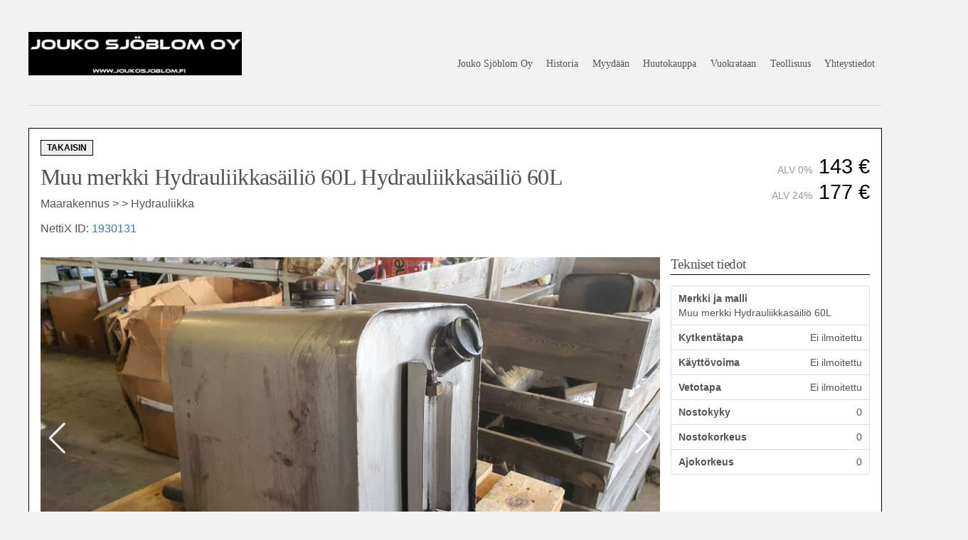

--- FILE ---
content_type: text/html; charset=UTF-8
request_url: https://www.joukosjoblom.fi/kone/muu-merkki-hydrauliikkasailio-60l-hydrauliikkasailio-60l/
body_size: 12437
content:

﻿<!doctype html>

<!--[if lt IE 7]><html lang="fi" class="no-js lt-ie9 lt-ie8 lt-ie7"><![endif]-->
<!--[if (IE 7)&!(IEMobile)]><html lang="fi" class="no-js lt-ie9 lt-ie8"><![endif]-->
<!--[if (IE 8)&!(IEMobile)]><html lang="fi" class="no-js lt-ie9"><![endif]-->
<!--[if gt IE 8]><!--> <html lang="fi" class="no-js"><!--<![endif]-->

	<head>
		<meta charset="utf-8">

				<meta http-equiv="X-UA-Compatible" content="IE=edge">

		<title> &raquo; Muu merkki Hydrauliikkasäiliö 60L Hydrauliikkasäiliö 60L</title>

				<meta name="HandheldFriendly" content="True">
		<meta name="MobileOptimized" content="320">
		<meta name="viewport" content="width=device-width, initial-scale=1"/>

		<link rel="stylesheet" href="https://www.joukosjoblom.fi/wordpress/wp-content/themes/bones/style.css" type="text/css" media="screen" />


		
		<link rel="pingback" href="https://www.joukosjoblom.fi/wordpress/xmlrpc.php">

				<meta name='robots' content='max-image-preview:large' />
<link rel='dns-prefetch' href='//s.w.org' />
		<script type="text/javascript">
			window._wpemojiSettings = {"baseUrl":"https:\/\/s.w.org\/images\/core\/emoji\/13.0.1\/72x72\/","ext":".png","svgUrl":"https:\/\/s.w.org\/images\/core\/emoji\/13.0.1\/svg\/","svgExt":".svg","source":{"concatemoji":"https:\/\/www.joukosjoblom.fi\/wordpress\/wp-includes\/js\/wp-emoji-release.min.js?ver=5.7.14"}};
			!function(e,a,t){var n,r,o,i=a.createElement("canvas"),p=i.getContext&&i.getContext("2d");function s(e,t){var a=String.fromCharCode;p.clearRect(0,0,i.width,i.height),p.fillText(a.apply(this,e),0,0);e=i.toDataURL();return p.clearRect(0,0,i.width,i.height),p.fillText(a.apply(this,t),0,0),e===i.toDataURL()}function c(e){var t=a.createElement("script");t.src=e,t.defer=t.type="text/javascript",a.getElementsByTagName("head")[0].appendChild(t)}for(o=Array("flag","emoji"),t.supports={everything:!0,everythingExceptFlag:!0},r=0;r<o.length;r++)t.supports[o[r]]=function(e){if(!p||!p.fillText)return!1;switch(p.textBaseline="top",p.font="600 32px Arial",e){case"flag":return s([127987,65039,8205,9895,65039],[127987,65039,8203,9895,65039])?!1:!s([55356,56826,55356,56819],[55356,56826,8203,55356,56819])&&!s([55356,57332,56128,56423,56128,56418,56128,56421,56128,56430,56128,56423,56128,56447],[55356,57332,8203,56128,56423,8203,56128,56418,8203,56128,56421,8203,56128,56430,8203,56128,56423,8203,56128,56447]);case"emoji":return!s([55357,56424,8205,55356,57212],[55357,56424,8203,55356,57212])}return!1}(o[r]),t.supports.everything=t.supports.everything&&t.supports[o[r]],"flag"!==o[r]&&(t.supports.everythingExceptFlag=t.supports.everythingExceptFlag&&t.supports[o[r]]);t.supports.everythingExceptFlag=t.supports.everythingExceptFlag&&!t.supports.flag,t.DOMReady=!1,t.readyCallback=function(){t.DOMReady=!0},t.supports.everything||(n=function(){t.readyCallback()},a.addEventListener?(a.addEventListener("DOMContentLoaded",n,!1),e.addEventListener("load",n,!1)):(e.attachEvent("onload",n),a.attachEvent("onreadystatechange",function(){"complete"===a.readyState&&t.readyCallback()})),(n=t.source||{}).concatemoji?c(n.concatemoji):n.wpemoji&&n.twemoji&&(c(n.twemoji),c(n.wpemoji)))}(window,document,window._wpemojiSettings);
		</script>
		<style type="text/css">
img.wp-smiley,
img.emoji {
	display: inline !important;
	border: none !important;
	box-shadow: none !important;
	height: 1em !important;
	width: 1em !important;
	margin: 0 .07em !important;
	vertical-align: -0.1em !important;
	background: none !important;
	padding: 0 !important;
}
</style>
	<link rel='stylesheet' id='twb-open-sans-css'  href='https://fonts.googleapis.com/css?family=Open+Sans%3A300%2C400%2C500%2C600%2C700%2C800&#038;display=swap&#038;ver=5.7.14' type='text/css' media='all' />
<link rel='stylesheet' id='twbbwg-global-css'  href='https://www.joukosjoblom.fi/wordpress/wp-content/plugins/photo-gallery/booster/assets/css/global.css?ver=1.0.0' type='text/css' media='all' />
<link rel='stylesheet' id='sbi_styles-css'  href='https://www.joukosjoblom.fi/wordpress/wp-content/plugins/instagram-feed/css/sbi-styles.min.css?ver=6.10.0' type='text/css' media='all' />
<link rel='stylesheet' id='wp-block-library-css'  href='https://www.joukosjoblom.fi/wordpress/wp-includes/css/dist/block-library/style.min.css?ver=5.7.14' type='text/css' media='all' />
<style id='wp-block-library-inline-css' type='text/css'>
.has-text-align-justify{text-align:justify;}
</style>
<link rel='stylesheet' id='mediaelement-css'  href='https://www.joukosjoblom.fi/wordpress/wp-includes/js/mediaelement/mediaelementplayer-legacy.min.css?ver=4.2.16' type='text/css' media='all' />
<link rel='stylesheet' id='wp-mediaelement-css'  href='https://www.joukosjoblom.fi/wordpress/wp-includes/js/mediaelement/wp-mediaelement.min.css?ver=5.7.14' type='text/css' media='all' />
<link rel='stylesheet' id='view_editor_gutenberg_frontend_assets-css'  href='https://www.joukosjoblom.fi/wordpress/wp-content/plugins/wp-views/public/css/views-frontend.css?ver=3.6.21' type='text/css' media='all' />
<style id='view_editor_gutenberg_frontend_assets-inline-css' type='text/css'>
.wpv-sort-list-dropdown.wpv-sort-list-dropdown-style-default > span.wpv-sort-list,.wpv-sort-list-dropdown.wpv-sort-list-dropdown-style-default .wpv-sort-list-item {border-color: #cdcdcd;}.wpv-sort-list-dropdown.wpv-sort-list-dropdown-style-default .wpv-sort-list-item a {color: #444;background-color: #fff;}.wpv-sort-list-dropdown.wpv-sort-list-dropdown-style-default a:hover,.wpv-sort-list-dropdown.wpv-sort-list-dropdown-style-default a:focus {color: #000;background-color: #eee;}.wpv-sort-list-dropdown.wpv-sort-list-dropdown-style-default .wpv-sort-list-item.wpv-sort-list-current a {color: #000;background-color: #eee;}
.wpv-sort-list-dropdown.wpv-sort-list-dropdown-style-default > span.wpv-sort-list,.wpv-sort-list-dropdown.wpv-sort-list-dropdown-style-default .wpv-sort-list-item {border-color: #cdcdcd;}.wpv-sort-list-dropdown.wpv-sort-list-dropdown-style-default .wpv-sort-list-item a {color: #444;background-color: #fff;}.wpv-sort-list-dropdown.wpv-sort-list-dropdown-style-default a:hover,.wpv-sort-list-dropdown.wpv-sort-list-dropdown-style-default a:focus {color: #000;background-color: #eee;}.wpv-sort-list-dropdown.wpv-sort-list-dropdown-style-default .wpv-sort-list-item.wpv-sort-list-current a {color: #000;background-color: #eee;}.wpv-sort-list-dropdown.wpv-sort-list-dropdown-style-grey > span.wpv-sort-list,.wpv-sort-list-dropdown.wpv-sort-list-dropdown-style-grey .wpv-sort-list-item {border-color: #cdcdcd;}.wpv-sort-list-dropdown.wpv-sort-list-dropdown-style-grey .wpv-sort-list-item a {color: #444;background-color: #eeeeee;}.wpv-sort-list-dropdown.wpv-sort-list-dropdown-style-grey a:hover,.wpv-sort-list-dropdown.wpv-sort-list-dropdown-style-grey a:focus {color: #000;background-color: #e5e5e5;}.wpv-sort-list-dropdown.wpv-sort-list-dropdown-style-grey .wpv-sort-list-item.wpv-sort-list-current a {color: #000;background-color: #e5e5e5;}
.wpv-sort-list-dropdown.wpv-sort-list-dropdown-style-default > span.wpv-sort-list,.wpv-sort-list-dropdown.wpv-sort-list-dropdown-style-default .wpv-sort-list-item {border-color: #cdcdcd;}.wpv-sort-list-dropdown.wpv-sort-list-dropdown-style-default .wpv-sort-list-item a {color: #444;background-color: #fff;}.wpv-sort-list-dropdown.wpv-sort-list-dropdown-style-default a:hover,.wpv-sort-list-dropdown.wpv-sort-list-dropdown-style-default a:focus {color: #000;background-color: #eee;}.wpv-sort-list-dropdown.wpv-sort-list-dropdown-style-default .wpv-sort-list-item.wpv-sort-list-current a {color: #000;background-color: #eee;}.wpv-sort-list-dropdown.wpv-sort-list-dropdown-style-grey > span.wpv-sort-list,.wpv-sort-list-dropdown.wpv-sort-list-dropdown-style-grey .wpv-sort-list-item {border-color: #cdcdcd;}.wpv-sort-list-dropdown.wpv-sort-list-dropdown-style-grey .wpv-sort-list-item a {color: #444;background-color: #eeeeee;}.wpv-sort-list-dropdown.wpv-sort-list-dropdown-style-grey a:hover,.wpv-sort-list-dropdown.wpv-sort-list-dropdown-style-grey a:focus {color: #000;background-color: #e5e5e5;}.wpv-sort-list-dropdown.wpv-sort-list-dropdown-style-grey .wpv-sort-list-item.wpv-sort-list-current a {color: #000;background-color: #e5e5e5;}.wpv-sort-list-dropdown.wpv-sort-list-dropdown-style-blue > span.wpv-sort-list,.wpv-sort-list-dropdown.wpv-sort-list-dropdown-style-blue .wpv-sort-list-item {border-color: #0099cc;}.wpv-sort-list-dropdown.wpv-sort-list-dropdown-style-blue .wpv-sort-list-item a {color: #444;background-color: #cbddeb;}.wpv-sort-list-dropdown.wpv-sort-list-dropdown-style-blue a:hover,.wpv-sort-list-dropdown.wpv-sort-list-dropdown-style-blue a:focus {color: #000;background-color: #95bedd;}.wpv-sort-list-dropdown.wpv-sort-list-dropdown-style-blue .wpv-sort-list-item.wpv-sort-list-current a {color: #000;background-color: #95bedd;}
</style>
<link rel='stylesheet' id='cfblbcss-css'  href='https://www.joukosjoblom.fi/wordpress/wp-content/plugins/cardoza-facebook-like-box/cardozafacebook.css?ver=5.7.14' type='text/css' media='all' />
<link rel='stylesheet' id='bwg_fonts-css'  href='https://www.joukosjoblom.fi/wordpress/wp-content/plugins/photo-gallery/css/bwg-fonts/fonts.css?ver=0.0.1' type='text/css' media='all' />
<link rel='stylesheet' id='sumoselect-css'  href='https://www.joukosjoblom.fi/wordpress/wp-content/plugins/photo-gallery/css/sumoselect.min.css?ver=3.4.6' type='text/css' media='all' />
<link rel='stylesheet' id='mCustomScrollbar-css'  href='https://www.joukosjoblom.fi/wordpress/wp-content/plugins/photo-gallery/css/jquery.mCustomScrollbar.min.css?ver=3.1.5' type='text/css' media='all' />
<link rel='stylesheet' id='bwg_frontend-css'  href='https://www.joukosjoblom.fi/wordpress/wp-content/plugins/photo-gallery/css/styles.min.css?ver=1.8.37' type='text/css' media='all' />
<link rel='stylesheet' id='ffwd_frontend-css'  href='https://www.joukosjoblom.fi/wordpress/wp-content/plugins/wd-facebook-feed/css/ffwd_frontend.css?ver=1.1.34' type='text/css' media='all' />
<link rel='stylesheet' id='ffwd_fonts-css'  href='https://www.joukosjoblom.fi/wordpress/wp-content/plugins/wd-facebook-feed/css/fonts.css?ver=1.1.34' type='text/css' media='all' />
<link rel='stylesheet' id='ffwd_mCustomScrollbar-css'  href='https://www.joukosjoblom.fi/wordpress/wp-content/plugins/wd-facebook-feed/css/jquery.mCustomScrollbar.css?ver=1.1.34' type='text/css' media='all' />
<link rel='stylesheet' id='wphi-style-css'  href='https://www.joukosjoblom.fi/wordpress/wp-content/plugins/wp-header-images/css/front-styles.css?ver=1769070843' type='text/css' media='all' />
<link rel='stylesheet' id='swiper-css-css'  href='https://www.joukosjoblom.fi/wordpress/wp-content/themes/bones/css/swiper-bundle.min.css' type='text/css' media='all' />
<link rel='stylesheet' id='nettix-css'  href='https://www.joukosjoblom.fi/wordpress/wp-content/themes/bones/css/style-nettix.css?ver=20200902' type='text/css' media='all' />
<link rel='stylesheet' id='cyclone-template-style-dark-0-css'  href='https://www.joukosjoblom.fi/wordpress/wp-content/plugins/cyclone-slider-2/templates/dark/style.css?ver=2.12.4' type='text/css' media='all' />
<link rel='stylesheet' id='cyclone-template-style-default-0-css'  href='https://www.joukosjoblom.fi/wordpress/wp-content/plugins/cyclone-slider-2/templates/default/style.css?ver=2.12.4' type='text/css' media='all' />
<link rel='stylesheet' id='cyclone-template-style-standard-0-css'  href='https://www.joukosjoblom.fi/wordpress/wp-content/plugins/cyclone-slider-2/templates/standard/style.css?ver=2.12.4' type='text/css' media='all' />
<link rel='stylesheet' id='cyclone-template-style-thumbnails-0-css'  href='https://www.joukosjoblom.fi/wordpress/wp-content/plugins/cyclone-slider-2/templates/thumbnails/style.css?ver=2.12.4' type='text/css' media='all' />
<link rel='stylesheet' id='wpdevelop-bts-css'  href='https://www.joukosjoblom.fi/wordpress/wp-content/plugins/booking/vendors/_custom/bootstrap-css/css/bootstrap.css?ver=10.14.13' type='text/css' media='all' />
<link rel='stylesheet' id='wpdevelop-bts-theme-css'  href='https://www.joukosjoblom.fi/wordpress/wp-content/plugins/booking/vendors/_custom/bootstrap-css/css/bootstrap-theme.css?ver=10.14.13' type='text/css' media='all' />
<link rel='stylesheet' id='wpbc-tippy-popover-css'  href='https://www.joukosjoblom.fi/wordpress/wp-content/plugins/booking/vendors/_custom/tippy.js/themes/wpbc-tippy-popover.css?ver=10.14.13' type='text/css' media='all' />
<link rel='stylesheet' id='wpbc-tippy-times-css'  href='https://www.joukosjoblom.fi/wordpress/wp-content/plugins/booking/vendors/_custom/tippy.js/themes/wpbc-tippy-times.css?ver=10.14.13' type='text/css' media='all' />
<link rel='stylesheet' id='wpbc-material-design-icons-css'  href='https://www.joukosjoblom.fi/wordpress/wp-content/plugins/booking/vendors/_custom/material-design-icons/material-design-icons.css?ver=10.14.13' type='text/css' media='all' />
<link rel='stylesheet' id='wpbc-ui-both-css'  href='https://www.joukosjoblom.fi/wordpress/wp-content/plugins/booking/css/wpbc_ui_both.css?ver=10.14.13' type='text/css' media='all' />
<link rel='stylesheet' id='wpbc-time_picker-css'  href='https://www.joukosjoblom.fi/wordpress/wp-content/plugins/booking/css/wpbc_time-selector.css?ver=10.14.13' type='text/css' media='all' />
<link rel='stylesheet' id='wpbc-time_picker-skin-css'  href='https://www.joukosjoblom.fi/wordpress/wp-content/plugins/booking/css/time_picker_skins/grey.css?ver=10.14.13' type='text/css' media='all' />
<link rel='stylesheet' id='wpbc-client-pages-css'  href='https://www.joukosjoblom.fi/wordpress/wp-content/plugins/booking/css/client.css?ver=10.14.13' type='text/css' media='all' />
<link rel='stylesheet' id='wpbc-all-client-css'  href='https://www.joukosjoblom.fi/wordpress/wp-content/plugins/booking/_dist/all/_out/wpbc_all_client.css?ver=10.14.13' type='text/css' media='all' />
<link rel='stylesheet' id='wpbc-calendar-css'  href='https://www.joukosjoblom.fi/wordpress/wp-content/plugins/booking/css/calendar.css?ver=10.14.13' type='text/css' media='all' />
<link rel='stylesheet' id='wpbc-calendar-skin-css'  href='https://www.joukosjoblom.fi/wordpress/wp-content/plugins/booking/css/skins/traditional.css?ver=10.14.13' type='text/css' media='all' />
<link rel='stylesheet' id='wpbc-flex-timeline-css'  href='https://www.joukosjoblom.fi/wordpress/wp-content/plugins/booking/core/timeline/v2/_out/timeline_v2.1.css?ver=10.14.13' type='text/css' media='all' />
<link rel='stylesheet' id='jetpack_css-css'  href='https://www.joukosjoblom.fi/wordpress/wp-content/plugins/jetpack/css/jetpack.css?ver=10.4.2' type='text/css' media='all' />
<script type='text/javascript' src='https://www.joukosjoblom.fi/wordpress/wp-content/plugins/wp-views/vendor/toolset/common-es/public/toolset-common-es-frontend.js?ver=175000' id='toolset-common-es-frontend-js'></script>
<script data-cfasync="false" type='text/javascript' src='https://www.joukosjoblom.fi/wordpress/wp-includes/js/jquery/jquery.min.js?ver=3.5.1' id='jquery-core-js'></script>
<script data-cfasync="false" type='text/javascript' src='https://www.joukosjoblom.fi/wordpress/wp-includes/js/jquery/jquery-migrate.min.js?ver=3.3.2' id='jquery-migrate-js'></script>
<script type='text/javascript' src='https://www.joukosjoblom.fi/wordpress/wp-content/plugins/photo-gallery/booster/assets/js/circle-progress.js?ver=1.2.2' id='twbbwg-circle-js'></script>
<script type='text/javascript' id='twbbwg-global-js-extra'>
/* <![CDATA[ */
var twb = {"nonce":"719c01b989","ajax_url":"https:\/\/www.joukosjoblom.fi\/wordpress\/wp-admin\/admin-ajax.php","plugin_url":"https:\/\/www.joukosjoblom.fi\/wordpress\/wp-content\/plugins\/photo-gallery\/booster","href":"https:\/\/www.joukosjoblom.fi\/wordpress\/wp-admin\/admin.php?page=twbbwg_photo-gallery"};
var twb = {"nonce":"719c01b989","ajax_url":"https:\/\/www.joukosjoblom.fi\/wordpress\/wp-admin\/admin-ajax.php","plugin_url":"https:\/\/www.joukosjoblom.fi\/wordpress\/wp-content\/plugins\/photo-gallery\/booster","href":"https:\/\/www.joukosjoblom.fi\/wordpress\/wp-admin\/admin.php?page=twbbwg_photo-gallery"};
/* ]]> */
</script>
<script type='text/javascript' src='https://www.joukosjoblom.fi/wordpress/wp-content/plugins/photo-gallery/booster/assets/js/global.js?ver=1.0.0' id='twbbwg-global-js'></script>
<script type='text/javascript' src='https://www.joukosjoblom.fi/wordpress/wp-content/plugins/cardoza-facebook-like-box/cardozafacebook.js?ver=5.7.14' id='cfblbjs-js'></script>
<script type='text/javascript' src='https://www.joukosjoblom.fi/wordpress/wp-content/plugins/photo-gallery/js/jquery.sumoselect.min.js?ver=3.4.6' id='sumoselect-js'></script>
<script type='text/javascript' src='https://www.joukosjoblom.fi/wordpress/wp-content/plugins/photo-gallery/js/tocca.min.js?ver=2.0.9' id='bwg_mobile-js'></script>
<script type='text/javascript' src='https://www.joukosjoblom.fi/wordpress/wp-content/plugins/photo-gallery/js/jquery.mCustomScrollbar.concat.min.js?ver=3.1.5' id='mCustomScrollbar-js'></script>
<script type='text/javascript' src='https://www.joukosjoblom.fi/wordpress/wp-content/plugins/photo-gallery/js/jquery.fullscreen.min.js?ver=0.6.0' id='jquery-fullscreen-js'></script>
<script type='text/javascript' id='bwg_frontend-js-extra'>
/* <![CDATA[ */
var bwg_objectsL10n = {"bwg_field_required":"kentt\u00e4 on pakollinen. ","bwg_mail_validation":"T\u00e4m\u00e4 ei ole voimassa oleva s\u00e4hk\u00f6postiosoite.","bwg_search_result":"Kuvia ei ole vastaa hakuasi.","bwg_select_tag":"Select Tag","bwg_order_by":"Order By","bwg_search":"Etsi","bwg_show_ecommerce":"Show Ecommerce","bwg_hide_ecommerce":"Hide Ecommerce","bwg_show_comments":"N\u00e4yt\u00e4 kommentit","bwg_hide_comments":"Piilota kommentit","bwg_restore":"Palauta","bwg_maximize":"Maksimoimiseksi","bwg_fullscreen":"Fullscreen","bwg_exit_fullscreen":"Poistu koko n\u00e4yt\u00f6n","bwg_search_tag":"SEARCH...","bwg_tag_no_match":"No tags found","bwg_all_tags_selected":"All tags selected","bwg_tags_selected":"tags selected","play":"Pelata","pause":"Tauko","is_pro":"","bwg_play":"Pelata","bwg_pause":"Tauko","bwg_hide_info":"Piilota tiedot","bwg_show_info":"N\u00e4yt\u00e4 info","bwg_hide_rating":"Hide rating","bwg_show_rating":"Show rating","ok":"Ok","cancel":"Cancel","select_all":"Select all","lazy_load":"0","lazy_loader":"https:\/\/www.joukosjoblom.fi\/wordpress\/wp-content\/plugins\/photo-gallery\/images\/ajax_loader.png","front_ajax":"0","bwg_tag_see_all":"see all tags","bwg_tag_see_less":"see less tags"};
/* ]]> */
</script>
<script type='text/javascript' src='https://www.joukosjoblom.fi/wordpress/wp-content/plugins/photo-gallery/js/scripts.min.js?ver=1.8.37' id='bwg_frontend-js'></script>
<script type='text/javascript' id='ffwd_cache-js-extra'>
/* <![CDATA[ */
var ffwd_cache = {"ajax_url":"https:\/\/www.joukosjoblom.fi\/wordpress\/wp-admin\/admin-ajax.php","update_data":"[{\"id\":\"1\",\"name\":\"Testi\",\"type\":\"page\",\"content_type\":\"timeline\",\"content\":\"statuses,photos,videos,links,events\",\"content_url\":\"https:\\\/\\\/www.facebook.com\\\/Jouko-Sj%C3%B6blom-Oy-754920561316826\\\/\",\"timeline_type\":\"posts\",\"from\":\"754920561316826\",\"limit\":\"10\",\"app_id\":\"\",\"app_secret\":\"\",\"exist_access\":\"1\",\"access_token\":\"274394046295054|2fbdbe248092c63f812e0e1d6dbe0f2b\",\"order\":\"1\",\"published\":\"1\",\"update_mode\":\"keep_old\",\"fb_view_type\":\"blog_style\",\"theme\":\"1\",\"masonry_hor_ver\":\"vertical\",\"image_max_columns\":\"5\",\"thumb_width\":\"200\",\"thumb_height\":\"150\",\"thumb_comments\":\"1\",\"thumb_likes\":\"1\",\"thumb_name\":\"1\",\"blog_style_width\":\"300\",\"blog_style_height\":\"300\",\"blog_style_view_type\":\"1\",\"blog_style_comments\":\"1\",\"blog_style_likes\":\"1\",\"blog_style_message_desc\":\"1\",\"blog_style_shares\":\"1\",\"blog_style_shares_butt\":\"0\",\"blog_style_facebook\":\"0\",\"blog_style_twitter\":\"0\",\"blog_style_google\":\"0\",\"blog_style_author\":\"1\",\"blog_style_name\":\"1\",\"blog_style_place_name\":\"1\",\"fb_name\":\"0\",\"fb_plugin\":\"0\",\"album_max_columns\":\"5\",\"album_title\":\"show\",\"album_thumb_width\":\"200\",\"album_thumb_height\":\"150\",\"album_image_max_columns\":\"5\",\"album_image_thumb_width\":\"200\",\"album_image_thumb_height\":\"150\",\"pagination_type\":\"1\",\"objects_per_page\":\"10\",\"popup_fullscreen\":\"0\",\"popup_width\":\"800\",\"popup_height\":\"600\",\"popup_effect\":\"fade\",\"popup_autoplay\":\"0\",\"open_commentbox\":\"1\",\"popup_interval\":\"5\",\"popup_enable_filmstrip\":\"0\",\"popup_filmstrip_height\":\"70\",\"popup_comments\":\"1\",\"popup_likes\":\"1\",\"popup_shares\":\"1\",\"popup_author\":\"1\",\"popup_name\":\"1\",\"popup_place_name\":\"1\",\"popup_enable_ctrl_btn\":\"1\",\"popup_enable_fullscreen\":\"1\",\"popup_enable_info_btn\":\"0\",\"popup_message_desc\":\"1\",\"popup_enable_facebook\":\"0\",\"popup_enable_twitter\":\"0\",\"popup_enable_google\":\"0\",\"view_on_fb\":\"1\",\"post_text_length\":\"200\",\"event_street\":\"1\",\"event_city\":\"1\",\"event_country\":\"1\",\"event_zip\":\"1\",\"event_map\":\"1\",\"event_date\":\"1\",\"event_desp_length\":\"200\",\"comments_replies\":\"1\",\"comments_filter\":\"toplevel\",\"comments_order\":\"chronological\",\"page_plugin_pos\":\"bottom\",\"page_plugin_fans\":\"1\",\"page_plugin_cover\":\"1\",\"page_plugin_header\":\"0\",\"page_plugin_width\":\"380\",\"image_onclick_action\":\"lightbox\",\"event_order\":\"0\",\"upcoming_events\":\"0\",\"data_count\":\"75\"}]","need_update":"false"};
/* ]]> */
</script>
<script type='text/javascript' src='https://www.joukosjoblom.fi/wordpress/wp-content/plugins/wd-facebook-feed/js/ffwd_cache.js?ver=1.1.34' id='ffwd_cache-js'></script>
<script type='text/javascript' id='ffwd_frontend-js-extra'>
/* <![CDATA[ */
var ffwd_frontend_text = {"comment_reply":"Reply","view":"View","more_comments":"more comments","year":"year","years":"years","hour":"hour","hours":"hours","months":"months","month":"month","weeks":"weeks","week":"week","days":"days","day":"day","minutes":"minutes","minute":"minute","seconds":"seconds","second":"second","ago":"ago","ajax_url":"https:\/\/www.joukosjoblom.fi\/wordpress\/wp-admin\/admin-ajax.php","and":"and","others":"others"};
/* ]]> */
</script>
<script type='text/javascript' src='https://www.joukosjoblom.fi/wordpress/wp-content/plugins/wd-facebook-feed/js/ffwd_frontend.js?ver=1.1.34' id='ffwd_frontend-js'></script>
<script type='text/javascript' src='https://www.joukosjoblom.fi/wordpress/wp-content/plugins/wd-facebook-feed/js/jquery.mobile.js?ver=1.1.34' id='ffwd_jquery_mobile-js'></script>
<script type='text/javascript' src='https://www.joukosjoblom.fi/wordpress/wp-content/plugins/wd-facebook-feed/js/jquery.mCustomScrollbar.concat.min.js?ver=1.1.34' id='ffwd_mCustomScrollbar-js'></script>
<script type='text/javascript' id='ffwd_gallery_box-js-extra'>
/* <![CDATA[ */
var ffwd_objectL10n = {"ffwd_field_required":"field is required.","ffwd_mail_validation":"This is not a valid email address.","ffwd_search_result":"There are no images matching your search."};
/* ]]> */
</script>
<script type='text/javascript' src='https://www.joukosjoblom.fi/wordpress/wp-content/plugins/wd-facebook-feed/js/ffwd_gallery_box.js?ver=1.1.34' id='ffwd_gallery_box-js'></script>
<script type='text/javascript' src='https://www.joukosjoblom.fi/wordpress/wp-content/themes/bones/js/swiper-bundle.min.js?ver=5.7.14' id='swiper-js-js'></script>
<link rel="https://api.w.org/" href="https://www.joukosjoblom.fi/wp-json/" /><link rel="alternate" type="application/json" href="https://www.joukosjoblom.fi/wp-json/wp/v2/kone/5751" /><link rel="EditURI" type="application/rsd+xml" title="RSD" href="https://www.joukosjoblom.fi/wordpress/xmlrpc.php?rsd" />
<link rel="wlwmanifest" type="application/wlwmanifest+xml" href="https://www.joukosjoblom.fi/wordpress/wp-includes/wlwmanifest.xml" /> 
<meta name="generator" content="WordPress 5.7.14" />
<link rel="canonical" href="https://www.joukosjoblom.fi/kone/muu-merkki-hydrauliikkasailio-60l-hydrauliikkasailio-60l/" />
<link rel='shortlink' href='https://www.joukosjoblom.fi/?p=5751' />
<link rel="alternate" type="application/json+oembed" href="https://www.joukosjoblom.fi/wp-json/oembed/1.0/embed?url=https%3A%2F%2Fwww.joukosjoblom.fi%2Fkone%2Fmuu-merkki-hydrauliikkasailio-60l-hydrauliikkasailio-60l%2F" />
<link rel="alternate" type="text/xml+oembed" href="https://www.joukosjoblom.fi/wp-json/oembed/1.0/embed?url=https%3A%2F%2Fwww.joukosjoblom.fi%2Fkone%2Fmuu-merkki-hydrauliikkasailio-60l-hydrauliikkasailio-60l%2F&#038;format=xml" />
<style type="text/css"></style><style type="text/css">.recentcomments a{display:inline !important;padding:0 !important;margin:0 !important;}</style> <script> window.addEventListener("load",function(){ var c={script:false,link:false}; function ls(s) { if(!['script','link'].includes(s)||c[s]){return;}c[s]=true; var d=document,f=d.getElementsByTagName(s)[0],j=d.createElement(s); if(s==='script'){j.async=true;j.src='https://www.joukosjoblom.fi/wordpress/wp-content/plugins/wp-views/vendor/toolset/blocks/public/js/frontend.js?v=1.6.17';}else{ j.rel='stylesheet';j.href='https://www.joukosjoblom.fi/wordpress/wp-content/plugins/wp-views/vendor/toolset/blocks/public/css/style.css?v=1.6.17';} f.parentNode.insertBefore(j, f); }; function ex(){ls('script');ls('link')} window.addEventListener("scroll", ex, {once: true}); if (('IntersectionObserver' in window) && ('IntersectionObserverEntry' in window) && ('intersectionRatio' in window.IntersectionObserverEntry.prototype)) { var i = 0, fb = document.querySelectorAll("[class^='tb-']"), o = new IntersectionObserver(es => { es.forEach(e => { o.unobserve(e.target); if (e.intersectionRatio > 0) { ex();o.disconnect();}else{ i++;if(fb.length>i){o.observe(fb[i])}} }) }); if (fb.length) { o.observe(fb[i]) } } }) </script>
	<noscript>
		<link rel="stylesheet" href="https://www.joukosjoblom.fi/wordpress/wp-content/plugins/wp-views/vendor/toolset/blocks/public/css/style.css">
	</noscript><link rel="icon" href="https://www.joukosjoblom.fi/wordpress/wp-content/uploads/2016/08/cropped-jsblogo-32x32.png" sizes="32x32" />
<link rel="icon" href="https://www.joukosjoblom.fi/wordpress/wp-content/uploads/2016/08/cropped-jsblogo-192x192.png" sizes="192x192" />
<link rel="apple-touch-icon" href="https://www.joukosjoblom.fi/wordpress/wp-content/uploads/2016/08/cropped-jsblogo-180x180.png" />
<meta name="msapplication-TileImage" content="https://www.joukosjoblom.fi/wordpress/wp-content/uploads/2016/08/cropped-jsblogo-270x270.png" />
		
				
	</head>


			
<body data-rsssl=1>

	<div id="top_container">
		<div class="centercolumn">

			<div id="header">
				<img src="https://www.joukosjoblom.fi/wordpress/wp-content/uploads/2016/12/Jouko-Sjöblom-Oy-logo-nk-300x61.jpg" style="float: left; margin-top: 25px;" />
				<div id="navigation">
					
					<ul id="nav" class="sf-menu"><li id="menu-item-6" class="menu-item menu-item-type-post_type menu-item-object-page menu-item-home menu-item-6"><a href="https://www.joukosjoblom.fi/">Jouko Sjöblom Oy</a></li>
<li id="menu-item-31" class="menu-item menu-item-type-post_type menu-item-object-page menu-item-31"><a href="https://www.joukosjoblom.fi/historia/">Historia</a></li>
<li id="menu-item-1177" class="menu-item menu-item-type-post_type menu-item-object-page menu-item-has-children menu-item-1177"><a href="https://www.joukosjoblom.fi/myydaan/">Myydään</a>
<ul class="sub-menu">
	<li id="menu-item-25" class="menu-item menu-item-type-post_type menu-item-object-page menu-item-25"><a href="https://www.joukosjoblom.fi/ostetaan/">Ostetaan</a></li>
	<li id="menu-item-1547" class="menu-item menu-item-type-post_type menu-item-object-page menu-item-1547"><a href="https://www.joukosjoblom.fi/myyntiehdot/">Myyntiehdot</a></li>
</ul>
</li>
<li id="menu-item-566" class="menu-item menu-item-type-post_type menu-item-object-page menu-item-566"><a href="https://www.joukosjoblom.fi/huutokauppa/">Huutokauppa</a></li>
<li id="menu-item-249" class="menu-item menu-item-type-post_type menu-item-object-page menu-item-has-children menu-item-249"><a href="https://www.joukosjoblom.fi/vuokrataan/">Vuokrataan</a>
<ul class="sub-menu">
	<li id="menu-item-630" class="menu-item menu-item-type-post_type menu-item-object-page menu-item-630"><a href="https://www.joukosjoblom.fi/paintball/">PAINTBALL</a></li>
</ul>
</li>
<li id="menu-item-24" class="menu-item menu-item-type-post_type menu-item-object-page menu-item-24"><a href="https://www.joukosjoblom.fi/teollisuus/">Teollisuus</a></li>
<li id="menu-item-27" class="menu-item menu-item-type-post_type menu-item-object-page menu-item-27"><a href="https://www.joukosjoblom.fi/yhteystiedot/">Yhteystiedot</a></li>
</ul>
									
				</div>
				<!-- end #nav -->
				<div class="clr"></div>
			</div><!-- end #header -->


			
			<div id="maincontent">			
				
				<!-- Global site tag (gtag.js) - Google Analytics -->
<script async src="https://www.googletagmanager.com/gtag/js?id=UA-159823625-1">
</script>
<script>
  window.dataLayer = window.dataLayer || [];
  function gtag(){dataLayer.push(arguments);}
  gtag('js', new Date());

  gtag('config', 'UA-159823625-1');
</script>
			 <!-- LEFT SIDEBAR -->
			 
				<!-- END OF LEFT SIDEBAR -->
			
				<!-- CONTENT -->
						
					<div class="single-container">
  <button onclick="goBack()" class="btn-outline">Takaisin</button>
  <div class="item-grid">
    <div class="item-header">
      <h1>Muu merkki Hydrauliikkasäiliö 60L Hydrauliikkasäiliö 60L</h1>
      <p>Maarakennus >  > Hydrauliikka</p>
      <p>NettiX ID: <a href="https://www.nettikone.com/muu-merkki/hydrauliikkasailio-60l/1930131" target="_blank" rel="noopener noreferrer">1930131</a></p>
    </div>
    <div class="item-price">
      <div>
        
        <span class="vat">ALV 0% </span><span class="price-eur">143</span> €
        
        <br>
        
        <span class="vat">ALV 24% </span><span class="price-eur">177</span> €
        
        
      </div>
    </div>
    <div class="item-gallery">
      <div class="swiper-container gallery-top">
        <div class="swiper-wrapper">
          <div class="swiper-slide" style="background-image:url(https://images.nettikone.com/live/2020/04/28/c5cb8d71f4c59f76-large.jpg)"></div>
<div class="swiper-slide" style="background-image:url(https://images.nettikone.com/live/2020/04/28/4437d926a337652b-large.jpg)"></div>
<div class="swiper-slide" style="background-image:url(https://images.nettikone.com/live/2020/04/28/2ca8000e3b13f282-large.jpg)"></div>
<div class="swiper-slide" style="background-image:url(https://images.nettikone.com/live/2020/04/28/68dc54ac3efbd5f7-large.jpg)"></div>
<div class="swiper-slide" style="background-image:url(https://images.nettikone.com/live/2020/04/28/84751cc7b34f7248-large.jpg)"></div>
<div class="swiper-slide" style="background-image:url(https://images.nettikone.com/live/2020/04/28/9bd95dca5caf413f-large.jpg)"></div>
<div class="swiper-slide" style="background-image:url(https://images.nettikone.com/live/2020/04/28/0e0506e9e8957493-large.jpg)"></div>
<div class="swiper-slide" style="background-image:url(https://images.nettikone.com/live/2020/04/28/7f31ecf10febfe45-large.jpg)"></div>
<div class="swiper-slide" style="background-image:url(https://images.nettikone.com/live/2020/04/28/1d329c6900b896e6-large.jpg)"></div>
<div class="swiper-slide" style="background-image:url(https://images.nettikone.com/live/2020/04/28/cc9391439de055c5-large.jpg)"></div>
<div class="swiper-slide" style="background-image:url(https://images.nettikone.com/live/2020/04/28/558090df5fc936fc-large.jpg)"></div>
<div class="swiper-slide" style="background-image:url(https://images.nettikone.com/live/2020/04/28/14c607aecef53875-large.jpg)"></div>

        </div>
        <div class="swiper-button-next swiper-button-white"></div>
        <div class="swiper-button-prev swiper-button-white"></div>
      </div>
      <div class="swiper-container gallery-thumbs">
        <div class="swiper-wrapper">
          <div class="swiper-slide" style="background-image:url(https://images.nettikone.com/live/2020/04/28/c5cb8d71f4c59f76-large.jpg)"></div>
<div class="swiper-slide" style="background-image:url(https://images.nettikone.com/live/2020/04/28/4437d926a337652b-large.jpg)"></div>
<div class="swiper-slide" style="background-image:url(https://images.nettikone.com/live/2020/04/28/2ca8000e3b13f282-large.jpg)"></div>
<div class="swiper-slide" style="background-image:url(https://images.nettikone.com/live/2020/04/28/68dc54ac3efbd5f7-large.jpg)"></div>
<div class="swiper-slide" style="background-image:url(https://images.nettikone.com/live/2020/04/28/84751cc7b34f7248-large.jpg)"></div>
<div class="swiper-slide" style="background-image:url(https://images.nettikone.com/live/2020/04/28/9bd95dca5caf413f-large.jpg)"></div>
<div class="swiper-slide" style="background-image:url(https://images.nettikone.com/live/2020/04/28/0e0506e9e8957493-large.jpg)"></div>
<div class="swiper-slide" style="background-image:url(https://images.nettikone.com/live/2020/04/28/7f31ecf10febfe45-large.jpg)"></div>
<div class="swiper-slide" style="background-image:url(https://images.nettikone.com/live/2020/04/28/1d329c6900b896e6-large.jpg)"></div>
<div class="swiper-slide" style="background-image:url(https://images.nettikone.com/live/2020/04/28/cc9391439de055c5-large.jpg)"></div>
<div class="swiper-slide" style="background-image:url(https://images.nettikone.com/live/2020/04/28/558090df5fc936fc-large.jpg)"></div>
<div class="swiper-slide" style="background-image:url(https://images.nettikone.com/live/2020/04/28/14c607aecef53875-large.jpg)"></div>

        </div>
      </div>
    </div>
    <div class="item-specs">
      <h2>Tekniset tiedot</h2>
      <ul class="list-group">
        
<li class="list-group-item">
   <label>Merkki ja malli</label>
   <p>Muu merkki Hydrauliikkasäiliö 60L</p>
</li>



<li class="list-group-item">
   <label>Kytkentätapa</label>
   <p>Ei ilmoitettu</p>
</li>


<li class="list-group-item">
   <label>Käyttövoima</label>
   <p>Ei ilmoitettu</p>
</li>


<li class="list-group-item">
   <label>Vetotapa</label>
   <p>Ei ilmoitettu</p>
</li>








<!--

-->






<!--

<li class="list-group-item">
   <label>telescoperange</label>
   <p>[types field='telescoperange' output='raw'][/types]</p>
</li>

-->








<li class="list-group-item">
   <label>Nostokyky</label>
   <p>0</p>
</li>


<li class="list-group-item">
   <label>Nostokorkeus</label>
   <p>0</p>
</li>


<li class="list-group-item">
   <label>Ajokorkeus</label>
   <p>0</p>
</li>

      </ul>
    </div>
    <div class="item-details">
      <h2>Lisätiedot</h2>
      <ul class="list-group">
        
        <li class="list-group-item">
          <label>Kuvaus</label>
          <p>Myydään hyväkuntoinen ja siisti 60litrainen hydrauliikkasäiliö. &#13;<br />
&#13;<br />
Mitat: &#13;<br />
Leveys    445mm&#13;<br />
Korkeus 330mm&#13;<br />
Syvyys    430mm&#13;<br />
&#13;<br />
Katso myös muut ilmoituksemme, paljon materiaalia myynnissä! Uusia tuotteita lisätään myyntiin päivittäin.&#13;<br />
&#13;<br />
Ps. Tiesitkö että toimitamme tuotteita ympäri Suomea? Tämänkin tuotteen saat halutessasi postitettuna tai matkahuollolla lähetettynä.</p>
        </li>
        
        
        
        
		
        <li class="list-group-item">
          <label>Sijainti</label>
          <p>Jurva, Etelä-Pohjanmaa, Suomi</p>
        </li>
        
		
        <li class="list-group-item">
          <label>Myyjä</label>
          <p>Jouko Sjöblom Oy</p>
        </li>
        
		
        <li class="list-group-item">
          <label>Nettikone</label>
          <p><a href="https://www.nettikone.com/muu-merkki/hydrauliikkasailio-60l/1930131" target="_blank" rel="noopener noreferrer">Näytä ilmoitus</a></p>
        </li>
        
      </ul>
    </div>
    <div class="item-contact">
      <h2>Ota yhteyttä</h2>
      
                <div class='gf_browser_chrome gform_wrapper contact_form_wrapper' id='gform_wrapper_1' style='display:none'><div id='gf_1' class='gform_anchor' tabindex='-1'></div><form method='post' enctype='multipart/form-data' target='gform_ajax_frame_1' id='gform_1' class='contact_form' action='/kone/muu-merkki-hydrauliikkasailio-60l-hydrauliikkasailio-60l/#gf_1'>
                        <div class='gform_body'><ul id='gform_fields_1' class='gform_fields top_label form_sublabel_below description_below'><li id='field_1_24'  class='gfield field_sublabel_below field_description_below gfield_visibility_hidden' ><label class='gfield_label' for='input_1_24' >Merkki ja malli</label><div class='ginput_container ginput_container_text'><input name='input_24' id='input_1_24' type='text' value='Muu merkki Hydrauliikkasäiliö 60L Hydrauliikkasäiliö 60L' class='large'      aria-invalid="false" /></div></li><li id='field_1_10'  class='gfield field_sublabel_below field_description_below gfield_visibility_hidden' ><label class='gfield_label' for='input_1_10' >NettiX ID</label><div class='ginput_container ginput_container_text'><input name='input_10' id='input_1_10' type='text' value='1930131' class='large'      aria-invalid="false" /></div></li><li id='field_1_25'  class='gfield field_sublabel_below field_description_below gfield_visibility_hidden' ><label class='gfield_label' for='input_1_25' >Kohteen linkki</label><div class='ginput_container ginput_container_website'>
                    <input name='input_25' id='input_1_25' type='text' value='https://www.joukosjoblom.fi/kone/muu-merkki-hydrauliikkasailio-60l-hydrauliikkasailio-60l/' class='large'    placeholder='https://'  aria-invalid="false"/>
                </div></li><li id='field_1_12'  class='gfield gfield_contains_required field_sublabel_below field_description_below gfield_visibility_visible' ><label class='gfield_label' for='input_1_12' >Minua kiinnostaa<span class='gfield_required'>*</span></label><div class='ginput_container ginput_container_select'><select name='input_12' id='input_1_12' class='large gfield_select'   aria-required="true" aria-invalid="false"><option value='' selected='selected' class='gf_placeholder'>Valitse</option><option value='exchange' >Vaihto</option><option value='purchase' >Ostaminen</option><option value='info' >Lisätiedot</option><option value='test_drive' >Koeajo</option></select></div></li><li id='field_1_1'  class='gfield gfield_contains_required field_sublabel_below field_description_below hidden_label gfield_visibility_visible' ><label class='gfield_label' for='input_1_1' >Nimi<span class='gfield_required'>*</span></label><div class='ginput_container ginput_container_text'><input name='input_1' id='input_1_1' type='text' value='' class='large'    placeholder='Etunimi Sukunimi' aria-required="true" aria-invalid="false" /></div></li><li id='field_1_3'  class='gfield gfield_contains_required field_sublabel_below field_description_below hidden_label gfield_visibility_visible' ><label class='gfield_label' for='input_1_3' >Puhelin<span class='gfield_required'>*</span></label><div class='ginput_container ginput_container_text'><input name='input_3' id='input_1_3' type='text' value='' class='large'    placeholder='Puhelinnumero' aria-required="true" aria-invalid="false" /></div></li><li id='field_1_8'  class='gfield gfield_contains_required field_sublabel_below field_description_below hidden_label gfield_visibility_visible' ><label class='gfield_label' for='input_1_8' >Sähköposti<span class='gfield_required'>*</span></label><div class='ginput_container ginput_container_email'>
                            <input name='input_8' id='input_1_8' type='text' value='' class='large'   placeholder='Sähköpostiosoite' aria-required="true" aria-invalid="false" />
                        </div></li><li id='field_1_14'  class='gfield gsection field_sublabel_below field_description_below gfield_visibility_visible' ><h2 class='gsection_title'>Vaihtokoneen tiedot</h2></li><li id='field_1_17'  class='gfield gfield_contains_required field_sublabel_below field_description_below gfield_visibility_visible' ><label class='gfield_label' for='input_1_17' >Merkki<span class='gfield_required'>*</span></label><div class='ginput_container ginput_container_text'><input name='input_17' id='input_1_17' type='text' value='' class='large'     aria-required="true" aria-invalid="false" /></div></li><li id='field_1_18'  class='gfield gfield_contains_required field_sublabel_below field_description_below gfield_visibility_visible' ><label class='gfield_label' for='input_1_18' >Malli<span class='gfield_required'>*</span></label><div class='ginput_container ginput_container_text'><input name='input_18' id='input_1_18' type='text' value='' class='large'     aria-required="true" aria-invalid="false" /></div></li><li id='field_1_19'  class='gfield gfield_contains_required field_sublabel_below field_description_below gfield_visibility_visible' ><label class='gfield_label' for='input_1_19' >Kilometrit<span class='gfield_required'>*</span></label><div class='ginput_container ginput_container_text'><input name='input_19' id='input_1_19' type='text' value='' class='large'     aria-required="true" aria-invalid="false" /></div></li><li id='field_1_20'  class='gfield gfield_contains_required field_sublabel_below field_description_below gfield_visibility_visible' ><label class='gfield_label' for='input_1_20' >Vuosimalli<span class='gfield_required'>*</span></label><div class='ginput_container ginput_container_text'><input name='input_20' id='input_1_20' type='text' value='' class='large'     aria-required="true" aria-invalid="false" /></div></li><li id='field_1_22'  class='gfield field_sublabel_below field_description_below gfield_visibility_visible' ><label class='gfield_label' for='input_1_22' >Käyttövoima</label><div class='ginput_container ginput_container_select'><select name='input_22' id='input_1_22' class='large gfield_select'    aria-invalid="false"><option value='' selected='selected' class='gf_placeholder'>Valitse</option><option value='B' >Bensiini</option><option value='D' >Diesel</option><option value='P' >Polttoöljy</option><option value='S' >Sähkö</option><option value='K' >Kaasu</option><option value='H' >Hybridi</option><option value='E' >E85/bensiini</option></select></div></li><li id='field_1_15'  class='gfield gsection field_sublabel_below field_description_below gfield_visibility_visible' ><h2 class='gsection_title'>Muut tiedot</h2></li><li id='field_1_5'  class='gfield field_sublabel_below field_description_below gfield_visibility_visible' ><label class='gfield_label' for='input_1_5' >Viesti</label><div class='ginput_container ginput_container_textarea'><textarea name='input_5' id='input_1_5' class='textarea medium'      aria-invalid="false"   rows='10' cols='50'></textarea></div></li><li id='field_1_7'  class='gfield gf_list_inline gfield_contains_required field_sublabel_below field_description_below gfield_visibility_visible' ><label class='gfield_label'  >Yhteydenottotapa<span class='gfield_required'>*</span></label><div class='ginput_container ginput_container_radio'><ul class='gfield_radio' id='input_1_7'><li class='gchoice_1_7_0'><input name='input_7' type='radio' value='email'  id='choice_1_7_0'    /><label for='choice_1_7_0' id='label_1_7_0'>Sähköposti</label></li><li class='gchoice_1_7_1'><input name='input_7' type='radio' value='phone'  id='choice_1_7_1'    /><label for='choice_1_7_1' id='label_1_7_1'>Puhelin</label></li></ul></div></li><li id='field_1_26'  class='gfield gform_validation_container field_sublabel_below field_description_below gfield_visibility_visible' ><label class='gfield_label' for='input_1_26' >Name</label><div class='ginput_container'><input name='input_26' id='input_1_26' type='text' value='' /></div><div class='gfield_description' id='gfield_description_1_26'>Kenttä on validointitarkoituksiin ja tulee jättää koskemattomaksi.</div></li>
                            </ul></div>
        <div class='gform_footer top_label'> <input type='submit' id='gform_submit_button_1' class='gform_button button' value='Lähetä'  onclick='if(window["gf_submitting_1"]){return false;}  window["gf_submitting_1"]=true;  ' onkeypress='if( event.keyCode == 13 ){ if(window["gf_submitting_1"]){return false;} window["gf_submitting_1"]=true;  jQuery("#gform_1").trigger("submit",[true]); }' /> <input type='hidden' name='gform_ajax' value='form_id=1&amp;title=&amp;description=&amp;tabindex=0' />
            <input type='hidden' class='gform_hidden' name='is_submit_1' value='1' />
            <input type='hidden' class='gform_hidden' name='gform_submit' value='1' />
            
            <input type='hidden' class='gform_hidden' name='gform_unique_id' value='' />
            <input type='hidden' class='gform_hidden' name='state_1' value='WyJbXSIsIjc5ZTQ4ZWQ4NmY2MzA0ZDRmZjcyNjNmY2ViNDBkNjA3Il0=' />
            <input type='hidden' class='gform_hidden' name='gform_target_page_number_1' id='gform_target_page_number_1' value='0' />
            <input type='hidden' class='gform_hidden' name='gform_source_page_number_1' id='gform_source_page_number_1' value='1' />
            <input type='hidden' name='gform_field_values' value='id=1930131&amp;makemodel=Muu+merkki+Hydrauliikkas%C3%A4ili%C3%B6+60L+Hydrauliikkas%C3%A4ili%C3%B6+60L&amp;adurl=https%3A%2F%2Fwww.joukosjoblom.fi%2Fkone%2Fmuu-merkki-hydrauliikkasailio-60l-hydrauliikkasailio-60l%2F' />
            
        </div>
                        </form>
                        </div>
                <iframe style='display:none;width:0px;height:0px;' src='about:blank' name='gform_ajax_frame_1' id='gform_ajax_frame_1' title='This iframe contains the logic required to handle Ajax powered Gravity Forms.'></iframe>
                <script type='text/javascript'>jQuery(document).ready(function($){gformInitSpinner( 1, 'https://www.joukosjoblom.fi/wordpress/wp-content/plugins/gravityforms/images/spinner.gif' );jQuery('#gform_ajax_frame_1').on('load',function(){var contents = jQuery(this).contents().find('*').html();var is_postback = contents.indexOf('GF_AJAX_POSTBACK') >= 0;if(!is_postback){return;}var form_content = jQuery(this).contents().find('#gform_wrapper_1');var is_confirmation = jQuery(this).contents().find('#gform_confirmation_wrapper_1').length > 0;var is_redirect = contents.indexOf('gformRedirect(){') >= 0;var is_form = form_content.length > 0 && ! is_redirect && ! is_confirmation;var mt = parseInt(jQuery('html').css('margin-top'), 10) + parseInt(jQuery('body').css('margin-top'), 10) + 100;if(is_form){jQuery('#gform_wrapper_1').html(form_content.html());if(form_content.hasClass('gform_validation_error')){jQuery('#gform_wrapper_1').addClass('gform_validation_error');} else {jQuery('#gform_wrapper_1').removeClass('gform_validation_error');}setTimeout( function() { /* delay the scroll by 50 milliseconds to fix a bug in chrome */ jQuery(document).scrollTop(jQuery('#gform_wrapper_1').offset().top - mt); }, 50 );if(window['gformInitDatepicker']) {gformInitDatepicker();}if(window['gformInitPriceFields']) {gformInitPriceFields();}var current_page = jQuery('#gform_source_page_number_1').val();gformInitSpinner( 1, 'https://www.joukosjoblom.fi/wordpress/wp-content/plugins/gravityforms/images/spinner.gif' );jQuery(document).trigger('gform_page_loaded', [1, current_page]);window['gf_submitting_1'] = false;}else if(!is_redirect){var confirmation_content = jQuery(this).contents().find('.GF_AJAX_POSTBACK').html();if(!confirmation_content){confirmation_content = contents;}setTimeout(function(){jQuery('#gform_wrapper_1').replaceWith(confirmation_content);jQuery(document).scrollTop(jQuery('#gf_1').offset().top - mt);jQuery(document).trigger('gform_confirmation_loaded', [1]);window['gf_submitting_1'] = false;}, 50);}else{jQuery('#gform_1').append(contents);if(window['gformRedirect']) {gformRedirect();}}jQuery(document).trigger('gform_post_render', [1, current_page]);} );} );</script><script type='text/javascript'> jQuery(document).bind('gform_post_render', function(event, formId, currentPage){if(formId == 1) {gf_global["number_formats"][1] = {"24":{"price":false,"value":false},"10":{"price":false,"value":false},"25":{"price":false,"value":false},"12":{"price":false,"value":false},"1":{"price":false,"value":false},"3":{"price":false,"value":false},"8":{"price":false,"value":false},"14":{"price":false,"value":false},"21":{"price":false,"value":false},"16":{"price":false,"value":false},"17":{"price":false,"value":false},"18":{"price":false,"value":false},"19":{"price":false,"value":false},"20":{"price":false,"value":false},"22":{"price":false,"value":false},"15":{"price":false,"value":false},"5":{"price":false,"value":false},"7":{"price":false,"value":false},"26":{"price":false,"value":false}};if(window['jQuery']){if(!window['gf_form_conditional_logic'])window['gf_form_conditional_logic'] = new Array();window['gf_form_conditional_logic'][1] = { logic: { 14: {"field":{"actionType":"show","logicType":"all","rules":[{"fieldId":"12","operator":"is","value":"exchange"}]},"nextButton":null,"section":{"actionType":"show","logicType":"all","rules":[{"fieldId":"12","operator":"is","value":"exchange"}]}} }, dependents: { 14: [14,21,16,17,18,19,20,22] }, animation: 0, defaults: {"24":"Muu merkki Hydrauliikkas\u00e4ili\u00f6 60L Hydrauliikkas\u00e4ili\u00f6 60L","10":"1930131","25":"https:\/\/www.joukosjoblom.fi\/kone\/muu-merkki-hydrauliikkasailio-60l-hydrauliikkasailio-60l\/"}, fields: {"24":[],"10":[],"25":[],"12":[14,14],"1":[],"3":[],"8":[],"14":[],"21":[],"16":[],"17":[],"18":[],"19":[],"20":[],"22":[],"15":[],"5":[],"7":[],"26":[]} }; if(!window['gf_number_format'])window['gf_number_format'] = 'decimal_comma';jQuery(document).ready(function(){gf_apply_rules(1, [14], true);jQuery('#gform_wrapper_1').show();jQuery(document).trigger('gform_post_conditional_logic', [1, null, true]);} );} if(typeof Placeholders != 'undefined'){
                        Placeholders.enable();
                    }} } );jQuery(document).bind('gform_post_conditional_logic', function(event, formId, fields, isInit){} );</script><script type='text/javascript'> jQuery(document).ready(function(){jQuery(document).trigger('gform_post_render', [1, 1]) } ); </script>
    </div>
  </div>
</div>					
				<!-- END CONTENT -->
								
                <!-- RIGHT SIDEBAR -->
                
				<!-- END OF RIGHT SIDEBAR -->
				
				<div class="clr"></div>
</div><!-- end #maincontent -->
			
		</div><!-- end centercolumn -->
	</div><!-- end top container -->
	

	
	<div id="footer_container">
		<div class="centercolumn">
			<div id="foot">(c) Copyright Jouko Sjöblom Oy </div><!-- end #foot -->

			<div class="clr"></div>
		</div><!-- end #centercolumn -->
	</div><!-- end #footer_container -->
	
		<script>
			var modal = document.getElementById('cfblb_modal');
		if(modal)
		{
				var span = document.getElementsByClassName("cfblb_close")[0];

				span.onclick = function() {
					modal.style.display = "none";
				}
				
				window.onclick = function(event) {
					if (event.target == modal) {
						modal.style.display = "none";
					}
				}
		}		
	</script>
<!-- Instagram Feed JS -->
<script type="text/javascript">
var sbiajaxurl = "https://www.joukosjoblom.fi/wordpress/wp-admin/admin-ajax.php";
</script>
<link rel='stylesheet' id='gforms_reset_css-css'  href='https://www.joukosjoblom.fi/wordpress/wp-content/plugins/gravityforms/css/formreset.min.css?ver=2.4.24' type='text/css' media='all' />
<link rel='stylesheet' id='gforms_formsmain_css-css'  href='https://www.joukosjoblom.fi/wordpress/wp-content/plugins/gravityforms/css/formsmain.min.css?ver=2.4.24' type='text/css' media='all' />
<link rel='stylesheet' id='gforms_ready_class_css-css'  href='https://www.joukosjoblom.fi/wordpress/wp-content/plugins/gravityforms/css/readyclass.min.css?ver=2.4.24' type='text/css' media='all' />
<link rel='stylesheet' id='gforms_browsers_css-css'  href='https://www.joukosjoblom.fi/wordpress/wp-content/plugins/gravityforms/css/browsers.min.css?ver=2.4.24' type='text/css' media='all' />
<script type='text/javascript' src='https://www.joukosjoblom.fi/wordpress/wp-content/themes/bones/js/scripts.js?ver=2020-04-19' id='site-js-js'></script>
<script type='text/javascript' src='https://www.joukosjoblom.fi/wordpress/wp-content/plugins/cyclone-slider-2/libs/cycle2/jquery.cycle2.min.js?ver=2.12.4' id='jquery-cycle2-js'></script>
<script type='text/javascript' src='https://www.joukosjoblom.fi/wordpress/wp-content/plugins/cyclone-slider-2/libs/cycle2/jquery.cycle2.carousel.min.js?ver=2.12.4' id='jquery-cycle2-carousel-js'></script>
<script type='text/javascript' src='https://www.joukosjoblom.fi/wordpress/wp-content/plugins/cyclone-slider-2/libs/cycle2/jquery.cycle2.swipe.min.js?ver=2.12.4' id='jquery-cycle2-swipe-js'></script>
<script type='text/javascript' src='https://www.joukosjoblom.fi/wordpress/wp-content/plugins/cyclone-slider-2/libs/cycle2/jquery.cycle2.tile.min.js?ver=2.12.4' id='jquery-cycle2-tile-js'></script>
<script type='text/javascript' src='https://www.joukosjoblom.fi/wordpress/wp-content/plugins/cyclone-slider-2/libs/cycle2/jquery.cycle2.video.min.js?ver=2.12.4' id='jquery-cycle2-video-js'></script>
<script type='text/javascript' src='https://www.joukosjoblom.fi/wordpress/wp-content/plugins/cyclone-slider-2/templates/dark/script.js?ver=2.12.4' id='cyclone-template-script-dark-0-js'></script>
<script type='text/javascript' src='https://www.joukosjoblom.fi/wordpress/wp-content/plugins/cyclone-slider-2/templates/thumbnails/script.js?ver=2.12.4' id='cyclone-template-script-thumbnails-0-js'></script>
<script type='text/javascript' src='https://www.joukosjoblom.fi/wordpress/wp-content/plugins/cyclone-slider-2/js/client.js?ver=2.12.4' id='cyclone-client-js'></script>
<script type='text/javascript' src='https://www.joukosjoblom.fi/wordpress/wp-includes/js/underscore.min.js?ver=1.8.3' id='underscore-js'></script>
<script type='text/javascript' id='wp-util-js-extra'>
/* <![CDATA[ */
var _wpUtilSettings = {"ajax":{"url":"\/wordpress\/wp-admin\/admin-ajax.php"}};
/* ]]> */
</script>
<script type='text/javascript' src='https://www.joukosjoblom.fi/wordpress/wp-includes/js/wp-util.min.js?ver=5.7.14' id='wp-util-js'></script>
<script data-cfasync="false" type='text/javascript' id='wpbc_all-js-before'>
var wpbc_url_ajax = "https:\/\/www.joukosjoblom.fi\/wordpress\/wp-admin\/admin-ajax.php";window.wpbc_url_ajax = wpbc_url_ajax;
</script>
<script type='text/javascript' src='https://www.joukosjoblom.fi/wordpress/wp-content/plugins/booking/_dist/all/_out/wpbc_all.js?ver=10.14.13' id='wpbc_all-js'></script>
<script type='text/javascript' id='wpbc_all-js-after'>
(function(){
"use strict";
function wpbc_init__head(){_wpbc.set_other_param( 'locale_active', 'fi' ); _wpbc.set_other_param('time_gmt_arr', [2026,1,22,8,34] ); _wpbc.set_other_param('time_local_arr', [2026,1,22,10,34] ); _wpbc.set_other_param( 'today_arr', [2026,1,22,10,34] ); _wpbc.set_other_param( 'availability__unavailable_from_today', '1' ); _wpbc.set_other_param( 'url_plugin', 'https://www.joukosjoblom.fi/wordpress/wp-content/plugins/booking' ); _wpbc.set_other_param( 'this_page_booking_hash', ''  ); _wpbc.set_other_param( 'calendars__on_this_page', [] ); _wpbc.set_other_param( 'calendars__first_day', '1' ); _wpbc.set_other_param( 'calendars__max_monthes_in_calendar', '1y' ); _wpbc.set_other_param( 'availability__week_days_unavailable', [999] ); _wpbc.set_other_param( 'calendars__days_select_mode', 'multiple' ); _wpbc.set_other_param( 'calendars__fixed__days_num', 0 ); _wpbc.set_other_param( 'calendars__fixed__week_days__start',   [] ); _wpbc.set_other_param( 'calendars__dynamic__days_min', 0 ); _wpbc.set_other_param( 'calendars__dynamic__days_max', 0 ); _wpbc.set_other_param( 'calendars__dynamic__days_specific',    [] ); _wpbc.set_other_param( 'calendars__dynamic__week_days__start', [] ); _wpbc.set_other_param( 'calendars__days_selection__middle_days_opacity', '0.75' ); _wpbc.set_other_param( 'is_enabled_booking_recurrent_time',  true ); _wpbc.set_other_param( 'is_allow_several_months_on_mobile',  false ); _wpbc.set_other_param( 'is_enabled_change_over',  false ); _wpbc.set_other_param( 'is_enabled_booking_timeslot_picker',  true ); _wpbc.set_other_param( 'update', '10.14.13' ); _wpbc.set_other_param( 'version', 'free' ); _wpbc.set_message( 'message_dates_times_unavailable', "These dates and times in this calendar are already booked or unavailable." ); _wpbc.set_message( 'message_choose_alternative_dates', "Please choose alternative date(s), times, or adjust the number of slots booked." ); _wpbc.set_message( 'message_cannot_save_in_one_resource', "It is not possible to store this sequence of the dates into the one same resource." ); _wpbc.set_message( 'message_check_required', "T\u00e4m\u00e4 on pakollinen kentt\u00e4" ); _wpbc.set_message( 'message_check_required_for_check_box', "T\u00e4m\u00e4 valintaruutu t\u00e4ytyy olla valittuna" ); _wpbc.set_message( 'message_check_required_for_radio_box', "V\u00e4hint\u00e4\u00e4n yksi vaihtoehto t\u00e4ytyy olla valittuna" ); _wpbc.set_message( 'message_check_email', "Incorrect email address" ); _wpbc.set_message( 'message_check_same_email', "Your emails do not match" ); _wpbc.set_message( 'message_check_no_selected_dates', "Valitse varattavat p\u00e4iv\u00e4t kalenterista." ); _wpbc.set_message( 'message_processing', "Processing" ); _wpbc.set_message( 'message_deleting', "Deleting" ); _wpbc.set_message( 'message_updating', "Updating" ); _wpbc.set_message( 'message_saving', "Saving" ); _wpbc.set_message( 'message_error_check_in_out_time', "Error! Please reset your check-in\/check-out dates above." ); _wpbc.set_message( 'message_error_start_time', "Start Time is invalid. The date or time may be booked, or already in the past! Please choose another date or time." ); _wpbc.set_message( 'message_error_end_time', "End Time is invalid. The date or time may be booked, or already in the past. The End Time may also be earlier that the start time, if only 1 day was selected! Please choose another date or time." ); _wpbc.set_message( 'message_error_range_time', "The time(s) may be booked, or already in the past!" ); _wpbc.set_message( 'message_error_duration_time', "The time(s) may be booked, or already in the past!" ); console.log( '== WPBC VARS 10.14.13 [free] LOADED ==' );}
(function(){
  if (window.__wpbc_boot_done__ === true) return;
  var started = false;
  function run_once(){
    if (started || window.__wpbc_boot_done__ === true) return true;
    started = true;
    try { wpbc_init__head(); window.__wpbc_boot_done__ = true; }
    catch(e){ started = false; try{console.error("WPBC init failed:", e);}catch(_){} }
    return (window.__wpbc_boot_done__ === true);
  }
  function is_ready(){ return !!(window._wpbc && typeof window._wpbc.set_other_param === "function"); }
  if ( is_ready() && run_once() ) return;
  var waited = 0, max_ms = 10000, step = 50;
  var timer = setInterval(function(){
    if ( is_ready() && run_once() ) { clearInterval(timer); return; }
    waited += step;
    if ( waited >= max_ms ) {
      clearInterval(timer);
      // Switch to slow polling (1s) so we still init even without user interaction later.
      var slow = setInterval(function(){ if ( is_ready() && run_once() ) clearInterval(slow); }, 1000);
      try{console.warn("WPBC: _wpbc not detected within " + max_ms + "ms; using slow polling.");}catch(_){}
    }
  }, step);
  var evs = ["wpbc-ready","wpbc:ready","wpbc_ready","wpbcReady"];
  evs.forEach(function(name){
    document.addEventListener(name, function onready(){ if (is_ready() && run_once()) document.removeEventListener(name, onready); });
  });
  if (document.readyState === "loading") {
    document.addEventListener("DOMContentLoaded", function(){ if (is_ready()) run_once(); }, { once:true });
  }
  window.addEventListener("load", function(){ if (is_ready()) run_once(); }, { once:true });
  window.addEventListener("pageshow", function(){ if (is_ready()) run_once(); }, { once:true });
  document.addEventListener("visibilitychange", function(){ if (!document.hidden && is_ready()) run_once(); });
  var ui = ["click","mousemove","touchstart","keydown","scroll"];
  var ui_bailed = false;
  function on_ui(){ if (ui_bailed) return; if (is_ready() && run_once()){ ui_bailed = true; ui.forEach(function(t){ document.removeEventListener(t, on_ui, true); }); } }
  ui.forEach(function(t){ document.addEventListener(t, on_ui, true); });
})();
})();
</script>
<script data-cfasync="false" type='text/javascript' src='https://www.joukosjoblom.fi/wordpress/wp-content/plugins/booking/vendors/_custom/popper/popper.js?ver=10.14.13' id='wpbc-popper-js'></script>
<script data-cfasync="false" type='text/javascript' src='https://www.joukosjoblom.fi/wordpress/wp-content/plugins/booking/vendors/_custom/tippy.js/dist/tippy-bundle.umd.js?ver=10.14.13' id='wpbc-tipcy-js'></script>
<script data-cfasync="false" type='text/javascript' src='https://www.joukosjoblom.fi/wordpress/wp-content/plugins/booking/js/datepick/jquery.datepick.wpbc.9.0.js?ver=10.14.13' id='wpbc-datepick-js'></script>
<script data-cfasync="false" type='text/javascript' src='https://www.joukosjoblom.fi/wordpress/wp-content/plugins/booking/js/datepick/jquery.datepick-fi.js?ver=10.14.13' id='wpbc-datepick-localize-js'></script>
<script data-cfasync="false" type='text/javascript' src='https://www.joukosjoblom.fi/wordpress/wp-content/plugins/booking/js/client.js?ver=10.14.13' id='wpbc-main-client-js'></script>
<script data-cfasync="false" type='text/javascript' src='https://www.joukosjoblom.fi/wordpress/wp-content/plugins/booking/includes/_capacity/_out/create_booking.js?ver=10.14.13' id='wpbc_capacity-js'></script>
<script data-cfasync="false" type='text/javascript' src='https://www.joukosjoblom.fi/wordpress/wp-content/plugins/booking/js/wpbc_times.js?ver=10.14.13' id='wpbc-times-js'></script>
<script data-cfasync="false" type='text/javascript' src='https://www.joukosjoblom.fi/wordpress/wp-content/plugins/booking/js/wpbc_time-selector.js?ver=10.14.13' id='wpbc-time-selector-js'></script>
<script data-cfasync="false" type='text/javascript' src='https://www.joukosjoblom.fi/wordpress/wp-content/plugins/booking/vendors/imask/dist/imask.js?ver=10.14.13' id='wpbc-imask-js'></script>
<script data-cfasync="false" type='text/javascript' src='https://www.joukosjoblom.fi/wordpress/wp-content/plugins/booking/core/timeline/v2/_out/timeline_v2.js?ver=10.14.13' id='wpbc-timeline-flex-js'></script>
<script type='text/javascript' src='https://www.joukosjoblom.fi/wordpress/wp-includes/js/wp-embed.min.js?ver=5.7.14' id='wp-embed-js'></script>
<script type='text/javascript' src='https://www.joukosjoblom.fi/wordpress/wp-content/plugins/gravityforms/js/jquery.json.min.js?ver=2.4.24' id='gform_json-js'></script>
<script type='text/javascript' id='gform_gravityforms-js-extra'>
/* <![CDATA[ */
var gf_global = {"gf_currency_config":{"name":"Euro","symbol_left":"","symbol_right":"&#8364;","symbol_padding":" ","thousand_separator":".","decimal_separator":",","decimals":2},"base_url":"https:\/\/www.joukosjoblom.fi\/wordpress\/wp-content\/plugins\/gravityforms","number_formats":[],"spinnerUrl":"https:\/\/www.joukosjoblom.fi\/wordpress\/wp-content\/plugins\/gravityforms\/images\/spinner.gif"};
/* ]]> */
</script>
<script type='text/javascript' src='https://www.joukosjoblom.fi/wordpress/wp-content/plugins/gravityforms/js/gravityforms.min.js?ver=2.4.24' id='gform_gravityforms-js'></script>
<script type='text/javascript' src='https://www.joukosjoblom.fi/wordpress/wp-content/plugins/gravityforms/js/conditional_logic.min.js?ver=2.4.24' id='gform_conditional_logic-js'></script>
<script type='text/javascript' src='https://www.joukosjoblom.fi/wordpress/wp-content/plugins/gravityforms/js/placeholders.jquery.min.js?ver=2.4.24' id='gform_placeholder-js'></script>

<script type="text/javascript">
//-----------------------------------------
// Content Template: machine-single-template - start
//-----------------------------------------
function printPage() {
    window.print();
}

function goBack() {
  window.history.back();
}
//-----------------------------------------
// Content Template: machine-single-template - end
//-----------------------------------------
</script>

            <style>

                .wphi-video,
                .header_image img
                {
                                                            margin: 0 auto !important;
                }

            </style>


            </body>
</html>

--- FILE ---
content_type: text/css
request_url: https://www.joukosjoblom.fi/wordpress/wp-content/themes/bones/style.css
body_size: 7956
content:
/******************************************************************
Theme Name: Jouko Sjöblom
Theme URI: http://joukosjoblom.fi
Description: This site was built using the Bones Development Theme. 
Author: Jukka Lariola
Author URI: http://joukosjoblom.fi
Version: 1
Tags: 

/*


/*** GLOBAL  ***/
html,body{height:100%;}
body {
	font-family:Arial, Helvetica, sans-serif;
	font-size:12px;
	margin:0 auto;
	padding:0;
	color:#535353;
	height:100%;
	line-height:20px;
	background-color:#f2f2f2;
}
* {
	margin:0;
	padding:0;
}
*:focus {
	outline:none; /* removes ugly dotted border but may make template more unsuable, up to you
					 if you want to keep it! */
}
.clr, .clear{clear:both}
form{margin:0; padding:0;}
hr {
	border: 0;
	color: #e0e0e0;
	background-color: #d4d4d4;
	height: 1px;
	margin:0px 0px 25px 0px;
	padding:0px;
}

/*** END OF GLOBAL  ***/

/*** DEFAULT ELEMENT STYLES ***/
/* heading */
h1, h2{ margin-bottom:20px; font-family:Georgia, "Times New Roman", Times, serif; font-weight:normal; display: block; clear: both;}
h3, h4, h5, h6{margin-bottom:15px; font-family:Georgia, "Times New Roman", Times, serif; font-weight:normal; display: block; clear: both;}
h1 {font-size:30px; line-height:24px;}
h2 {font-size:24px; line-height:20px;}
h3 {font-size:22px; line-height:18px;}
h4 {font-size:16px; line-height:15px;}
h5 {font-size:14px; line-height:15px;}
h6 {font-size:10px; line-height:15px;}

/* links */
a {color:#3076bd; text-decoration:none;}
a:hover{color:#3076bd; text-decoration:underline;}
a img{border:none}

img { max-width: 100%; }

/* float align */
.alignleft,
img.alignleft {
	display: inline;
	float: left;
	margin-right: 21px;
	margin-top: 3px;
}
.alignright,
img.alignright {
	display: inline;
	float: right;
	margin-left: 21px;
	margin-top: 5px;
}
.aligncenter,
img.aligncenter {
	clear: both;
	display: block;
	margin-left: auto;
	margin-right: auto;
}

.alignnone,
img.alignnone {
	clear: both;
	display: block;

	margin-top:3px;
}


img.alignleft, 
img.alignright, 
img.aligncenter,
img.alignnone {
	margin-bottom: 0px;
	border:solid 0px #e0e0e0
}

img.alignleft { 
 float: left; clear: left; margin: 0px 8px 8px 0px;
}

/* lists, blockquotes and paragraphs */
p, ul, ol, blockquote {
	margin-bottom:15px;
}
ul, ol {
	margin:10px 0 35px 30px;
}
li ol,
li ul
{
	list-style:square;
	margin-bottom:0;
	margin-top:0;
}
li ol {list-style:decimal;}
blockquote {
	margin:0px 0 20px 0px;
	padding:0px 10px 0px 60px;
	background-image:url(images/quote.png);
	background-repeat:no-repeat;
	background-position:0px 0px;
	clear:both;
	font-style:italic;
	}
	
blockquote.alignleft, blockquote.alignright  {
	float:right;
	letter-spacing:0px;
	margin-bottom:20px;
	margin-left:20px;
	margin-top:0px;
	padding:0px 20px 10px 60px;
	width:43%;
	background-position:0px 0px;
	}
	
blockquote.alignleft{
	float:left;
	margin-left:0px;
	margin-right:20px;}
	
	
blockquote p{ margin:0px;}

/* code */
code {
	font-family:Verdana, Arial;
	letter-spacing:1px;
	margin:25px 0 25px 0px;
	display:block;
	font-size:0.9em;
	border-left:4px solid #e0e0e0;
	padding:15px 10px;
}

/* DROPCAPS */
.dropcap1{
	text-shadow:1px 1px 0 #fff;
	color:#3076bd;
	display:block;
	float:left;
	font-size:34px;
	line-height:34px;
	margin:2px 8px 0 0;
}
.dropcap2{
	background: transparent url(images/dropcaps.png) top left no-repeat;
	color:#fff;
	display:block;
	float:left;
	font-size:25px;
	line-height:40px;
	width:40px;
	height:40px;
	text-align: center;
	margin:4px 8px 0 0;
}
.dropcap3{
	background: #3076bd;
	color:#fff;
	display:block;
	float:left;
	font-size:25px;
	line-height:40px;
	width:40px;
	height:40px;
	text-align: center;
	margin:6px 8px 0 0;
}

/* HIGHLIGHT */
.highlight1{padding:1px 4px;background-color:yellow;color:#111;}	
.highlight2{padding:1px 4px;background-color:#111;color:#eee;}	


/* TABBLES */
table {border-collapse:separate;border-spacing:0;width:100%;border-top:1px solid #ececec;margin-bottom:18px;}
table,td,th { text-align:center;}
th{padding:10px;color:#666;text-transform:uppercase;}
td{padding:10px;color:#888;}
tfoot td{border:0px;}
th,tr:hover{background-color:#ececec;}
table {
	border: 1px solid #e7e7e7;
	text-align: left;
	margin: 0 -1px 24px 0;
	width: 100%;
}
tr th,
thead th {
	color: #888;
	font-size: 12px;
	font-weight: bold;
	line-height: 18px;
	padding: 9px 24px;
}
tr td {
	border-top: 1px solid #e7e7e7;
	padding: 6px 24px;
}
tr.odd td {
	background: #F2F7FC;
}

/* column */
.one_half{ width:48%; }
.one_third{ width:30.66%; }
.two_third{ width:65.32%; }
.one_fourth{width:22%; }
.three_fourth{width:74%;}
.one_six{width:14.8%;}
.three_six{width:43.4%;}
.one_half,.one_third,.one_fourth, .three_fourth, .two_third, .one_six, .three_six{ position:relative; margin-right:4%; float:left; }
.last{ margin-right:0 !important; clear:right; }
.one_fourth p{margin-bottom:10px;}

/*** END OF DEFAULT ELEMENT STYLES ***/


/*** CONTAINER ***/
/* #top_container{ background-image:url(images/bg_container_top.gif); background-repeat:repeat-x; background-position:top} */
#bottom_container{ background-image:url(images/bg_container_bottom.gif); background-repeat:repeat-x; background-color:#222222; min-height:401px;}
#footer_container{ border-top:1px solid #444343; background-color:#191919;}
/*** END OF CONTAINER ***/

/*** CENTERCOLUMN ***/
/*.centercolumn{width:940px; margin:0px auto 0px auto;}*/
/*** END OF CENTERCOLUMN ***/

/*** 2020-10-04 More width to accommodate machine listings ***/
.centercolumn{width:1200px; margin: 0 auto;}
/*** END OF MODIFICATION ***/

/*** TOP ***/
#top{height:32px; clear:both; padding-top:10px; color:#fff;}
#top_left{ float:left; font-size:14px;}
#top_right{ float:right; font-size:12px;}
#top_right a{ color:#fff; text-decoration:none;}
#top_right a:hover{ text-decoration:underline;}
/*** END TOP ***/

/*** HEADER ***/
#header{height:130px; background-image:url(images/line.gif);	background-position:bottom;	background-repeat:repeat-x;}
#logo{width:250px; float:left;}
#logo a{ color:#3076bd; font-size: 28px; line-height: 64px; font-weight: 700; font-family: Helvetica, Arial, Verdana, sans-serif;}
#logo a:hover{ color: #535353; text-decoration: none;}
#logo { margin-top:36px; margin-bottom:0px;}

/*** NAVIGATION ***/
#navigation { margin:0px;  position:relative; z-index:200;}
#nav{margin:50px 0px 0px 0px; padding:0px; list-style-type:none;  float:right;  position:relative; line-height:20px;}
#nav li.current-menu-item a {color:#3076bd; text-decoration:none}

#nav a { font-size: 14px; }

.sf-menu a:hover, .sfHover a, .sf-menu ul li.sfHover > a {
	color:#3076bd;
}
.sf-menu a {
	color:#535353;	font-family:Georgia, "Times New Roman", Times, serif; text-decoration:none!important;
}
.sf-menu li li {
	border-bottom:1px solid #dfdfdf; 
}
.sf-menu ul a {
	background:#ebebeb;
}
.sf-menu li li:last-child {
	border-bottom:1px solid #fff;
}
.sfHover, .sf-menu li ul {
	background:#d7d7d7;
}
.sf-menu ul a:hover {
	background:#ebebeb;
}
.sf-menu li li {
	background:#ebebeb;
	border-left:1px solid #fff;
	border-right:1px solid #fff;
}
.sf-menu li li:first-child {
	border-top:1px solid #fff;
}


/* Drop down menu */
.sf-menu, .sf-menu * {
	margin:			0;
	padding:		0;
	list-style:		none;
	font-size:18px;
	
}
.sf-menu {
	line-height:100%;
	position:absolute;
	right:0;
	bottom:0;
	float:left;
}
.sf-menu ul {
	position:		absolute;
	top:			-999em;
	width:			20em; /* left offset of submenus need to match (see below) */
}
.sf-menu ul li {
	width:			100%;
}
.sf-menu li:hover {
	visibility:		inherit; /* fixes IE7 'sticky bug' */
}
.sf-menu li {
	float:			left;
	position:		relative;
}
.sf-menu a {
	display:		block;
	position:		relative;
	padding: 		.7em .7em;
	text-decoration:none;
	font-weight:normal;
}
.sf-menu li:hover ul,
.sf-menu li.sfHover ul {
	left:			0;
	top:			2.4em; /* match top ul list item height */
	z-index:		99;

}
ul.sf-menu li:hover li ul,
ul.sf-menu li.sfHover li ul {
	top:			-999em;
}
ul.sf-menu li li:hover ul,
ul.sf-menu li li.sfHover ul {
	left:			10em; /* match ul width */
	top:			-5px;
	margin-left:	2px;
}
ul.sf-menu li li:hover li ul,
ul.sf-menu li li.sfHover li ul {
	top:			-999em;
	
}
ul.sf-menu li li li:hover ul,
ul.sf-menu li li li.sfHover ul {
	left:			10em; /* match ul width */
	top:			-11px;
	
}
.sf-menu ul li a{
	font-size:12px;
	font-family:Arial, Helvetica, sans-serif;
	font-weight:bold;
}
.sf-menu li ul {
	padding:5px 7px 6px 5px;
}
.sf-menu a.sf-with-ul {
	padding-right: 	18px;
	min-width:		1px; /* trigger IE7 hasLayout so spans position accurately */
}
.sf-sub-indicator {
	position:		absolute;
	display:		block;
	right:			10px;
	top:			1.05em; /* IE6 only */
	width:			10px;
	height:			10px;
	text-indent: 	-999em;
	overflow:		hidden;
}

/* */
/*** END HEADER ***/


/** SLIDER **/
#slider{width:940px; height:430px; position:relative; z-index:0;}
#slideshow{height:430px; background:none; overflow:hidden; background-color:#ececec;}
.slide-text{ z-index:100 !important; position:absolute; padding:20px 40px 0px 0px; width:330px; height:180px; top:220px; left:560px; background-color:#FFFFFF; text-align:right; }
.slide-text h1{ font-size:36px; color:#3076bd; line-height:38px; border-bottom:1px solid #eeeded; margin:0 0 10px 40px; padding-bottom:15px;}
.slide-text p{margin:0 0 0px 50px; font-size:14px; color:#727272; font-style:italic; font-family:Georgia, "Times New Roman", Times, serif}
#slideshow_navigation{position:absolute; left:880px; top:410px; z-index:300; cursor:pointer}
.cycle img{ z-index:0;}
#prev-slider{
	width:9px;
	height:10px;
	background-image:url(images/prev-slider.png);
	background-repeat:no-repeat;
	display:block;
	position:absolute;
	bottom:2px;
	right:10px;
	z-index:101
}

#next-slider{
	width:9px;
	height:10px;
	background-image:url(images/next-slider.png);
	background-repeat:no-repeat;
	display:block;
	position:absolute;
	bottom:2px;
	left:2px;
	z-index:101
}
/**END SLIDER***/

/** SMALL SLIDER **/
#small_slider{width:593px; height:290px; position:relative}
#small_slider h2{ margin-bottom:19px!important;}
#small_slider #slideshow{height:290px; background:none; overflow:hidden; background-color:#ececec;}
.small_slide-text{ z-index:100 !important; position:absolute; padding:18px 17px 0px 0px; width:173px; height:72px; top:190px; left:393px; background-color:#FFFFFF; text-align:right; }
.small_slide-text h1{ font-size:18px; color:#3076bd; line-height:20px; margin:0 0 10px 0px; padding-bottom:15px; font-style:italic;}
#small_slideshow_navigation{position:absolute; left:555px; top:305px; z-index:300; cursor:pointer}
#small_slideshow_navigation #prev-slider{
	width:7px;
	height:8px;
	background-image:url(images/prev-slider2.png);
	background-repeat:no-repeat;
	display:block;
	position:absolute;
	bottom:2px;
	right:10px;
	z-index:101;
}

#small_slideshow_navigation #next-slider{
	width:7px;
	height:8px;
	background-image:url(images/next-slider2.png);
	background-repeat:no-repeat;
	display:block;
	position:absolute;
	bottom:2px;
	left:2px;
	z-index:101;
}
/**END SMALL SLIDER***/

/** BEFORE CONTENT ***/
#before_content{ background-image:url(images/line.gif);	background-position:top;	background-repeat:repeat-x;	padding:25px 0px 0px 0px;}
#upperbox{	background-image:url(images/line.gif);	background-position:bottom;	background-repeat:repeat-x;	padding-bottom:25px;}
#before_content div.box-title{width:461px; float:left;}
.box-title h1{ margin-bottom:5px;}
#before_content div.box-text{width:450px; float:right; padding-right:10px;	font-size:14px;	font-style:italic; 	font-family:Georgia, "Times New Roman", Times, serif; line-height:18px;}
div.breadcrumb{	font-family:Arial, Helvetica, sans-serif;	font-size:10px;	color:#3076bd;}
div.breadcrumb a, div.breadcrumb a:visited{	color:#535353;	text-decoration:none;}
div.breadcrumb a:hover{	text-decoration:underline;}
div.breadcrumb .separator{	color:#535353;}
/** END BEFORE CONTENT***/


/*** CONTENT ***/
#maincontent{padding:30px 0px 40px 0px;  }

/*home page*/
.three_column.frontpage  h2{ line-height:23px; padding-top:8px; margin-bottom:10px; font-size:22px;}
#middle-text{ padding-bottom:90px; margin-bottom:30px; background-image:url(images/line.gif); background-position:bottom; background-repeat:repeat-x;}
#middle-text h2{ line-height:32px; font-size:22px;}
.bg_button{ background-image:url(images/bg_button.png); background-repeat:no-repeat; width:150px; height:40px; font-size:18px; color:#fff; display:block; text-align:center; line-height:38px; margin:15px auto; text-decoration:none;}
.bg_button:hover{color:#fff; text-decoration:none; background-position:0 -40px}
/*end home page*/

#content.full{clear:left; margin-bottom:0px; width:940px!important}
#content{width:700px; float:left; margin-right:26px;}
#content.threecol{ width:700px!important; margin-right:0px!important;}
#content.product { width:700px!important; margin-right:0px!important;}
#content.product_detail{ width:540px!important; margin-right:0px!important; }
#content h2{margin-bottom:20px;}
#content p{	margin-bottom:26px;}


/* COLUMN LIST */
.nomargin{ margin-right:0px !important;}

.four_column{list-style-type:none; margin:0px; padding:0px;}
.four_column li{list-style-type:none;width:22%; margin-right:4%; float:left;}
.four_column p{margin-bottom:18px;}

.three_column{list-style-type:none; margin:0px; padding:0px;}
.three_column li{list-style-type:none;width:30.66%; margin-right:4%; float:left;}
.three_column p{margin-bottom:18px;}

.two_column{list-style-type:none; margin:0px; padding:0px;}
.two_column li{list-style-type:none;width:48%; margin-right:4%; float:left;}
.two_column p{margin-bottom:10px;}

.three_four_column{list-style-type:none; margin:0px; padding:0px;}
.three_four_column li{list-style-type:none;width:74%; margin-right:4%; float:left;}
.three_four_column p{margin-bottom:18px;}

.two_column li li, .three_column li li, .four_column li li, .three_four_column li li{margin:0px; width:auto !important; float:none;}
.two_column .alignleft, .three_column .alignleft, .four_column .alignleft{ margin-right:3px; margin-bottom:0}

/*== list ==*/
ul.display-inline{list-style-type:none; padding:0 ; margin:0;}
ul.display-inline li{display:inline; float:left; list-style-type:none; margin:0 10px 5px 0 ;}

ul.display-item{list-style-type:none; padding:0 ; margin:0 0 20px 8px;}
ul.display-item li{list-style-type:none; padding:0 0 17px 0; background-image:url(images/list.png); background-repeat:no-repeat; background-position:0 6px; padding-left:20px} 


/*** END CONTENT ***/

/*** SIDEBAR ***/
#sidebar .widget-title{font-size:24px; line-height:26px; margin-bottom:20px;}
#sidebar ul{list-style-type:none; padding:0 ; margin:0; list-style-position:outside}
#sidebar ul li{list-style-type:none; padding:0 ; margin:0;}
#sidebar ul li li{border-bottom:solid 1px #d4d4d4; padding:0 0 5px 0px; margin-bottom:5px;  }
#sidebar ul li.widget-container.widget_categories li, #sidebar ul li.widget-container.widget_archieves li{display:inline-block; zoom:1; *display:inline; vertical-align:top;  width:125px!important; margin-right:20px;}
#sidebar ul li a, #sidebar ul li a:visited{color:#535353; font-size:12px; }
#sidebar ul li a:hover{color:#3076bd; text-decoration:none;}
.widget-container, .widget{margin-bottom:56px !important;}
.widget-container.widget_recent li{ border:0px!important; margin-bottom:25px!important;}
.widget-container.widget_recent li a{ color:#3076bd!important;}
/*** END SIDEBAR ***/

/*** LEFT SIDEBAR***/
#sideleft{width:300px; float:left; margin-right:20px; color:#535353;}
#left_sidebar{ width:193px; margin-right:30px; float:left;}
/*** END OF LEFT SIDEBAR***/

/*** RIGHT SIDEBAR***/
#sideright{	width:300px; float:left; margin-left:20px; color:#535353;}
#right_sidebar{ width:240px; margin-left:30px; float:left;}
#sideright_pd_detail{ width:353px; margin-left:47px; float:left;}
/*** END OF RIGHT SIDEBAR ***/

/*** FOOTER ***/
#bottom{min-height:401px; width:940px; padding:41px 0px 0px 0px;}
#bottom .widget-title{ padding-bottom:7px; margin-bottom:7px; color:#616060; font-size:26px;}
#bottom ul{ list-style-type:none; padding:0px; margin:0 0 0px 0;}
#bottom ul li li{color:#474646; border-bottom:1px solid #303030; padding-bottom:7px; margin-bottom:7px;}
#bottom ul li a, #bottom ul li a:visited{color:#474646 !important;}
#bottom ul li a:hover{text-decoration:none; color:#545353!important;}
.l-news img.alignleft { border:2px solid #979797; margin-bottom:10px;}
ul.l-news li { padding-bottom:17px!important; margin-bottom:17px!important;}

#footer_container{ padding:13px 0px 13px 0px;}
#footer_container a, #footer_container a:visited{color:#616060;}
#foot{ padding:0px 0px 0px 0px; font-size:11px;  font-family:Arial, Helvetica, sans-serif; color:#616060; float:left;}

ul#social-icon{text-align:right; float:right; margin:0px; padding:2px 0px 0px 0px;}
#social-icon li{background-image:none !important; display:inline;}

/*** END OF FOOTER ***/


/* 

Starter Template

USE THIS STYLE SHEET FOR INNER PAGE

*/

/* ABOUT US */

/* quote slider */
a.ts-thinkbox-slider-thumbslide{
	border:1px solid #CACACA;
	display:block;
	float:left;
	margin-right:5px;
	padding:3px;
}
a.ts-thinkbox-slider-thumbslide:hover{
	border:1px solid #999997 !important;
}
a.tscurrentpointer{
	border:1px solid #999997 !important;
}
.ts-thinkbox-slider-quotecontainer{
	width:591px;
	border:1px solid #e4e4e4;
	background-color:#ffffff;
}
.ts-thinkbox-slider-quote h5{ margin-bottom:10px;}
.ts-thinkbox-slider-quote p{ margin-bottom:0px!important;}
.ts-thinkbox-slider-cont{
	width:593px;
	position:relative;
	padding-bottom:20px;
	margin-top:22px;
}
.ts-thinkbox-slider-imgquote{
	float:left;
}
.ts-thinkbox-slider-titlequote{
	display:block;
	margin-bottom:10px;
}
.ts-thinkbox-slider-quote{ margin:0px!important;}
.ts-thinkbox-slider-name{ 
	font-weight:normal;
}
.ts-thinkbox-slider-info{ 
	font-weight:normal;
}
.ts-thinkbox-slider-quotecontent{
	width:541px;
	padding: 31px 25px 31px 25px;
}
.ts-thinkbox-slider-quotecontent .header{
	font-family:"Times New Roman", Times, serif;
	font-weight:bold;
	font-size:14px;
}
.ts-thinkbox-slider-quotecontent img{
	float:left;
	margin-right:27px;
	margin-bottom:15px;
}
.ts-thinkbox-slider-textinfo{
	font-style:italic;
	font-size:12px; 
	line-height:normal;
	margin:15px 0px 0px 0px;
}
.ts-thinkbox-slider-textinfo span{
	margin-right:0px;
}
div.ts-thinkbox-slider-pointer{
	height:20px;
	width:591px;
	background-image:url(images/pointer.png);
	background-repeat:no-repeat;
	background-position:0px 0px;
	position:absolute;
	bottom:1px;
	left:0px;
	z-index:999;
}
/* end of quote slider */


/* PORTFOLIO */
.nomargin{ margin-right:0px !important;}

.pf-type{list-style-type:none; margin:0px; padding:0px;}
.pf-type li{margin:0px 0px 30px 0px; float:left; width:593px; list-style-type:none;}
.pf-type h2{margin-bottom:10px!important; font-size:20px; color:#3076bd}
.pf-img-type{width:593px; height:250px; margin-bottom:10px; background:url(images/hover-opacity.png) no-repeat top left}
.pf-img-type img{width:593px; height:250px;}
.pf-text-type a{text-decoration:none}
.pf-text-type a:hover{text-decoration:underline}

.pf-type2{list-style-type:none; margin:0px; padding:0px;}
.pf-type2 li{margin:0px 20px 30px 0px; float:left; width:460px; list-style-type:none;}
.pf-type2 h2{margin-bottom:10px!important; font-size:20px; color:#3076bd}
.pf-img-type2{width:460px; height:250px; margin-bottom:10px; background:url(images/hover-opacity2.png) no-repeat top left}
.pf-text-type2{}
.pf-text-type2 a{text-decoration:underline}
.pf-text-type2 a:hover{text-decoration:none}

.pf-type3{list-style-type:none; margin:0px; padding:0px;}
.pf-type3 li{margin:0px 20px 30px 0px; float:left; width:300px; list-style-type:none;}
.pf-type3 h2{margin-bottom:10px!important; color:#3076bd; font-size:16px;}
.pf-img-type3{width:300px; height:174px; margin-bottom:10px; background:url(images/hover-opacity3.png) no-repeat top left}
.pf-text-type3{}
.pf-text-type3 a{text-decoration:underline}

.pf-type4{list-style-type:none; margin:0px; padding:0px;}
.pf-type4 li{margin:0px 20px 30px 0px; float:left; width:220px; list-style-type:none;}
.pf-type4 h2{margin-bottom:10px!important; font-size:16px; color:#3076bd;}
.pf-img-type4{width:220px; height:125px; margin-bottom:10px; background:url(images/hover-opacity4.png) no-repeat top left}
.pf-text-type4{}
.pf-text-type4 a{text-decoration:underline}
.pf-text-type4 a:hover{text-decoration:none}


/* PRODUCTS */
.pd-container{list-style-type:none; margin:0px; padding:0px;}
.pd-container li{margin:0px 10px 0px 0px; float:left; list-style-type:none;}
.pd-container h2{margin-bottom:0px!important; font-size:12px; color:#3076bd;}
.pd-text a{text-decoration:none}
.pd-text a:hover{text-decoration:none}

/* Product Detail */

.noborder{  border:0px!important;}
.noborder a{ color:#3076bd!important;}
#slideshow { margin: 0px }
#pd_nav { width: 540px; margin: 11px 0px 0px 0px; }
#pd_nav li { width: 170px; float: left; margin-right: 15px; list-style: none }
#pd_nav a.activeSlide { background: #88f }
#pd_nav a:focus { outline: none; }
#pd_nav img { border: none; display: block }

ul.sidebuy{ margin:0px;}
ul.sidebuy li{ border:0px!important; float:left;}
.shipping{ padding-top:20px; float:left;}
.buynow a.bg_button{ float:left; width:150px; margin-right:15px; margin-bottom:0px; margin-top:10px; font-size:18px!important; color:#fff!important; }

/*For ie*/
*+html .shipping{ padding-top:8px; float:left;}
*+html ul.sidebuy li{ border:0px!important; float:left;}
*+html .buynow a.bg_button, * html .buynow a.bg_button{ float:left; width:150px; margin-right:15px; margin-top:0px; margin-bottom:0px; font-size:18px!important; color:#fff!important; }


*+html ul.side_form{ margin:0px 0px 0px 0px!important;}
*+html .side_form input{ border:1px solid #d4d4d4; padding:2px!important; background-color:#f2f2f2; width:45px;}
/*end ie */


ul.side_form{ margin:10px 0px 0px 0px!important;}
ul.side_form li{ border:0px!important; float:left; width:108px; padding-right:15px!important;}
.side_form input{ border:1px solid #d4d4d4; padding:5px!important; background-color:#f2f2f2;}
.side_form .select{ border:1px solid #d4d4d4; padding:5px!important; background-color:#f2f2f2; size:1; }
.side_form label{ width:60px; display:block;}



/* BLOG */
.post{margin:0px 0px 25px 0px;}
.post h2, .post h2 a, .post h2 a:visited{text-decoration:none !important; font-size:24px; color:#3076bd; margin-bottom:8px!important;}
.post h2 a:hover{color:#3076bd; text-decoration:none;}
.post img{ margin-bottom:10px;}
.date{ font-family:Arial, Helvetica, sans-serif; font-size:12px; margin-bottom:13px;}
.entry{padding:0px 0px 0px 0px;}
.entry p{ margin-bottom:10px!important;}
.comment{font-family:Arial, Helvetica, sans-serif; font-size:12px;}


/* PAGE NAVI */
#pagenavi{vertical-align:middle; clear:both; margin:15px 0px;}
#pagenavi a{ color:#999; padding:8px 10px; margin-right:10px; border:1px solid #999;}
#pagenavi a.current{border:0px; color:#3076bd;}



/* CONTACT */
form{margin:0; padding:0;}
fieldset{border:0px;}
#contactform{margin:0 auto; position:relative;}
#contactform label{}
label.sp { width:3px;}
span.error{color:red;text-align:left; font-size:11px; display:block; vertical-align:top}

#message{ margin-left:0px;}
#message h2	{}
#message p{margin:6px 0px; }

#contact label{margin-top:3px; font-size:14px; font-family:Arial, Helvetica, sans-serif; font-weight:bold;}

#contact .text-input{ 
	margin:4px 8px 10px 0px;
	width: 280px;
	height:20px; 
	padding:4px 2px;
	border:solid 1px #d4d4d4;
	-moz-border-radius: 6px;
	-khtml-border-radius: 6px;
	-webkit-border-radius: 6px;
	border-radius: 6px;
	vertical-align:middle;
	background-color:#f2f2f2;
	}

#contact textarea.text-input{ 
	margin:4px 8px 10px 0px;
	padding: 4px 2px;
	height:150px;
	width:70%;
	border:solid 1px #d4d4d4;
	-moz-border-radius: 6px;
	-khtml-border-radius: 6px;
	-webkit-border-radius: 6px;
	border-radius: 6px;
	vertical-align:top;

	}

#contact .button{
background-image:url(images/bg_button.png); background-repeat:repeat-x; color:#fff; width:150px; height:40px; background-color:transparent; border:0px; cursor:pointer; margin-top:20px; font-size:18px; font-family:Georgia, "Times New Roman", Times, serif; }
#contact .button:hover{color:#fff; text-decoration:none; background-position:0 -40px}
#map{margin-bottom:40px;}

/* ------------------------------------------------------------------------
	This you can edit.
------------------------------------------------------------------------- */

	div.light_rounded .pp_top .pp_left { background: url(images/light_rounded/sprite.png) -88px -53px no-repeat; } /* Top left corner */
	div.light_rounded .pp_top .pp_middle { background: #fff; } /* Top pattern/color */
	div.light_rounded .pp_top .pp_right { background: url(images/light_rounded/sprite.png) -110px -53px no-repeat; } /* Top right corner */
	
	div.light_rounded .pp_content .ppt { color: #000; }
	div.light_rounded .pp_content_container .pp_left,
	div.light_rounded .pp_content_container .pp_right { background: #fff; }
	div.light_rounded .pp_content { background-color: #fff; } /* Content background */
	div.light_rounded .pp_next:hover { background: url(images/light_rounded/btnNext.png) center right  no-repeat; cursor: pointer; } /* Next button */
	div.light_rounded .pp_previous:hover { background: url(images/light_rounded/btnPrevious.png) center left no-repeat; cursor: pointer; } /* Previous button */
	div.light_rounded .pp_expand { background: url(images/light_rounded/sprite.png) -31px -26px no-repeat; cursor: pointer; } /* Expand button */
	div.light_rounded .pp_expand:hover { background: url(images/light_rounded/sprite.png) -31px -47px no-repeat; cursor: pointer; } /* Expand button hover */
	div.light_rounded .pp_contract { background: url(images/light_rounded/sprite.png) 0 -26px no-repeat; cursor: pointer; } /* Contract button */
	div.light_rounded .pp_contract:hover { background: url(images/light_rounded/sprite.png) 0 -47px no-repeat; cursor: pointer; } /* Contract button hover */
	div.light_rounded .pp_close { width: 75px; height: 22px; background: url(images/light_rounded/sprite.png) -1px -1px no-repeat; cursor: pointer; } /* Close button */
	div.light_rounded #pp_full_res .pp_inline { color: #000; } 
	div.light_rounded .pp_gallery a.pp_arrow_previous,
	div.light_rounded .pp_gallery a.pp_arrow_next { margin-top: 12px !important; }
	div.light_rounded .pp_nav .pp_play { background: url(images/light_rounded/sprite.png) -1px -100px no-repeat; height: 15px; width: 14px; }
	div.light_rounded .pp_nav .pp_pause { background: url(images/light_rounded/sprite.png) -24px -100px no-repeat; height: 15px; width: 14px; }

	div.light_rounded .pp_arrow_previous { background: url(images/light_rounded/sprite.png) 0 -71px no-repeat; } /* The previous arrow in the bottom nav */
		div.light_rounded .pp_arrow_previous.disabled { background-position: 0 -87px; cursor: default; }
	div.light_rounded .pp_arrow_next { background: url(images/light_rounded/sprite.png) -22px -71px no-repeat; } /* The next arrow in the bottom nav */
		div.light_rounded .pp_arrow_next.disabled { background-position: -22px -87px; cursor: default; }

	div.light_rounded .pp_bottom .pp_left { background: url(images/light_rounded/sprite.png) -88px -80px no-repeat; } /* Bottom left corner */
	div.light_rounded .pp_bottom .pp_middle { background: #fff; } /* Bottom pattern/color */
	div.light_rounded .pp_bottom .pp_right { background: url(images/light_rounded/sprite.png) -110px -80px no-repeat; } /* Bottom right corner */

	div.light_rounded .pp_loaderIcon { background: url(images/light_rounded/loader.gif) center center no-repeat; } /* Loader icon */
	
	/* ----------------------------------
		Dark Rounded Theme
	----------------------------------- */
	
	div.dark_rounded .pp_top .pp_left { background: url(images/dark_rounded/sprite.png) -88px -53px no-repeat; } /* Top left corner */
	div.dark_rounded .pp_top .pp_middle { background: url(images/dark_rounded/contentPattern.png) top left repeat; } /* Top pattern/color */
	div.dark_rounded .pp_top .pp_right { background: url(images/dark_rounded/sprite.png) -110px -53px no-repeat; } /* Top right corner */
	
	div.dark_rounded .pp_content_container .pp_left { background: url(images/dark_rounded/contentPattern.png) top left repeat-y; } /* Left Content background */
	div.dark_rounded .pp_content_container .pp_right { background: url(images/dark_rounded/contentPattern.png) top right repeat-y; } /* Right Content background */
	div.dark_rounded .pp_content { background: url(images/dark_rounded/contentPattern.png) top left repeat; } /* Content background */
	div.dark_rounded .pp_next:hover { background: url(images/dark_rounded/btnNext.png) center right  no-repeat; cursor: pointer; } /* Next button */
	div.dark_rounded .pp_previous:hover { background: url(images/dark_rounded/btnPrevious.png) center left no-repeat; cursor: pointer; } /* Previous button */
	div.dark_rounded .pp_expand { background: url(images/dark_rounded/sprite.png) -31px -26px no-repeat; cursor: pointer; } /* Expand button */
	div.dark_rounded .pp_expand:hover { background: url(images/dark_rounded/sprite.png) -31px -47px no-repeat; cursor: pointer; } /* Expand button hover */
	div.dark_rounded .pp_contract { background: url(images/dark_rounded/sprite.png) 0 -26px no-repeat; cursor: pointer; } /* Contract button */
	div.dark_rounded .pp_contract:hover { background: url(images/dark_rounded/sprite.png) 0 -47px no-repeat; cursor: pointer; } /* Contract button hover */
	div.dark_rounded .pp_close { width: 75px; height: 22px; background: url(images/dark_rounded/sprite.png) -1px -1px no-repeat; cursor: pointer; } /* Close button */
	div.dark_rounded .currentTextHolder { color: #c4c4c4; }
	div.dark_rounded .pp_description { color: #fff; }
	div.dark_rounded #pp_full_res .pp_inline { color: #fff; }
	div.dark_rounded .pp_gallery a.pp_arrow_previous,
	div.dark_rounded .pp_gallery a.pp_arrow_next { margin-top: 12px !important; }
	div.dark_rounded .pp_nav .pp_play { background: url(images/dark_rounded/sprite.png) -1px -100px no-repeat; height: 15px; width: 14px; }
	div.dark_rounded .pp_nav .pp_pause { background: url(images/dark_rounded/sprite.png) -24px -100px no-repeat; height: 15px; width: 14px; }

	div.dark_rounded .pp_arrow_previous { background: url(images/dark_rounded/sprite.png) 0 -71px no-repeat; } /* The previous arrow in the bottom nav */
		div.dark_rounded .pp_arrow_previous.disabled { background-position: 0 -87px; cursor: default; }
	div.dark_rounded .pp_arrow_next { background: url(images/dark_rounded/sprite.png) -22px -71px no-repeat; } /* The next arrow in the bottom nav */
		div.dark_rounded .pp_arrow_next.disabled { background-position: -22px -87px; cursor: default; }

	div.dark_rounded .pp_bottom .pp_left { background: url(images/dark_rounded/sprite.png) -88px -80px no-repeat; } /* Bottom left corner */
	div.dark_rounded .pp_bottom .pp_middle { background: url(images/dark_rounded/contentPattern.png) top left repeat; } /* Bottom pattern/color */
	div.dark_rounded .pp_bottom .pp_right { background: url(images/dark_rounded/sprite.png) -110px -80px no-repeat; } /* Bottom right corner */

	div.dark_rounded .pp_loaderIcon { background: url(images/dark_rounded/loader.gif) center center no-repeat; } /* Loader icon */
	
	
	/* ----------------------------------
		Dark Square Theme
	----------------------------------- */
	
	div.dark_square .pp_left ,
	div.dark_square .pp_middle,
	div.dark_square .pp_right,
	div.dark_square .pp_content { background: url(images/dark_square/contentPattern.png) top left repeat; }
	div.dark_square .currentTextHolder { color: #c4c4c4; }
	div.dark_square .pp_description { color: #fff; }
	div.dark_square .pp_loaderIcon { background: url(images/dark_rounded/loader.gif) center center no-repeat; } /* Loader icon */
	
	div.dark_square .pp_content_container .pp_left { background: url(images/dark_rounded/contentPattern.png) top left repeat-y; } /* Left Content background */
	div.dark_square .pp_content_container .pp_right { background: url(images/dark_rounded/contentPattern.png) top right repeat-y; } /* Right Content background */
	div.dark_square .pp_expand { background: url(images/dark_square/sprite.png) -31px -26px no-repeat; cursor: pointer; } /* Expand button */
	div.dark_square .pp_expand:hover { background: url(images/dark_square/sprite.png) -31px -47px no-repeat; cursor: pointer; } /* Expand button hover */
	div.dark_square .pp_contract { background: url(images/dark_square/sprite.png) 0 -26px no-repeat; cursor: pointer; } /* Contract button */
	div.dark_square .pp_contract:hover { background: url(images/dark_square/sprite.png) 0 -47px no-repeat; cursor: pointer; } /* Contract button hover */
	div.dark_square .pp_close { width: 75px; height: 22px; background: url(images/dark_square/sprite.png) -1px -1px no-repeat; cursor: pointer; } /* Close button */
	div.dark_square #pp_full_res .pp_inline { color: #fff; }
	div.dark_square .pp_gallery a.pp_arrow_previous,
	div.dark_square .pp_gallery a.pp_arrow_next { margin-top: 12px !important; }
	div.dark_square .pp_nav .pp_play { background: url(images/dark_square/sprite.png) -1px -100px no-repeat; height: 15px; width: 14px; }
	div.dark_square .pp_nav .pp_pause { background: url(images/dark_square/sprite.png) -24px -100px no-repeat; height: 15px; width: 14px; }
	
	div.dark_square .pp_arrow_previous { background: url(images/dark_square/sprite.png) 0 -71px no-repeat; } /* The previous arrow in the bottom nav */
		div.dark_square .pp_arrow_previous.disabled { background-position: 0 -87px; cursor: default; }
	div.dark_square .pp_arrow_next { background: url(images/dark_square/sprite.png) -22px -71px no-repeat; } /* The next arrow in the bottom nav */
		div.dark_square .pp_arrow_next.disabled { background-position: -22px -87px; cursor: default; }
	
	div.dark_square .pp_next:hover { background: url(images/dark_square/btnNext.png) center right  no-repeat; cursor: pointer; } /* Next button */
	div.dark_square .pp_previous:hover { background: url(images/dark_square/btnPrevious.png) center left no-repeat; cursor: pointer; } /* Previous button */


	/* ----------------------------------
		Light Square Theme
	----------------------------------- */
	
	div.light_square .pp_left ,
	div.light_square .pp_middle,
	div.light_square .pp_right,
	div.light_square .pp_content { background: #fff; }
	
	div.light_square .pp_content .ppt { color: #000; }
	div.light_square .pp_expand { background: url(images/light_square/sprite.png) -31px -26px no-repeat; cursor: pointer; } /* Expand button */
	div.light_square .pp_expand:hover { background: url(images/light_square/sprite.png) -31px -47px no-repeat; cursor: pointer; } /* Expand button hover */
	div.light_square .pp_contract { background: url(images/light_square/sprite.png) 0 -26px no-repeat; cursor: pointer; } /* Contract button */
	div.light_square .pp_contract:hover { background: url(images/light_square/sprite.png) 0 -47px no-repeat; cursor: pointer; } /* Contract button hover */
	div.light_square .pp_close { width: 75px; height: 22px; background: url(images/light_square/sprite.png) -1px -1px no-repeat; cursor: pointer; } /* Close button */
	div.light_square #pp_full_res .pp_inline { color: #000; }
	div.light_square .pp_gallery a.pp_arrow_previous,
	div.light_square .pp_gallery a.pp_arrow_next { margin-top: 12px !important; }
	div.light_square .pp_nav .pp_play { background: url(images/light_square/sprite.png) -1px -100px no-repeat; height: 15px; width: 14px; }
	div.light_square .pp_nav .pp_pause { background: url(images/light_square/sprite.png) -24px -100px no-repeat; height: 15px; width: 14px; }
	
	div.light_square .pp_arrow_previous { background: url(images/light_square/sprite.png) 0 -71px no-repeat; } /* The previous arrow in the bottom nav */
		div.light_square .pp_arrow_previous.disabled { background-position: 0 -87px; cursor: default; }
	div.light_square .pp_arrow_next { background: url(images/light_square/sprite.png) -22px -71px no-repeat; } /* The next arrow in the bottom nav */
		div.light_square .pp_arrow_next.disabled { background-position: -22px -87px; cursor: default; }
	
	div.light_square .pp_next:hover { background: url(images/light_square/btnNext.png) center right  no-repeat; cursor: pointer; } /* Next button */
	div.light_square .pp_previous:hover { background: url(images/light_square/btnPrevious.png) center left no-repeat; cursor: pointer; } /* Previous button */


	/* ----------------------------------
		Facebook style Theme
	----------------------------------- */
	
	div.facebook .pp_top .pp_left { background: url(images/facebook/sprite.png) -88px -53px no-repeat; } /* Top left corner */
	div.facebook .pp_top .pp_middle { background: url(images/facebook/contentPatternTop.png) top left repeat-x; } /* Top pattern/color */
	div.facebook .pp_top .pp_right { background: url(images/facebook/sprite.png) -110px -53px no-repeat; } /* Top right corner */
	
	div.facebook .pp_content .ppt { color: #000; }
	div.facebook .pp_content_container .pp_left { background: url(images/facebook/contentPatternLeft.png) top left repeat-y; } /* Content background */
	div.facebook .pp_content_container .pp_right { background: url(images/facebook/contentPatternRight.png) top right repeat-y; } /* Content background */
	div.facebook .pp_content { background: #fff; } /* Content background */
	div.facebook .pp_expand { background: url(images/facebook/sprite.png) -31px -26px no-repeat; cursor: pointer; } /* Expand button */
	div.facebook .pp_expand:hover { background: url(images/facebook/sprite.png) -31px -47px no-repeat; cursor: pointer; } /* Expand button hover */
	div.facebook .pp_contract { background: url(images/facebook/sprite.png) 0 -26px no-repeat; cursor: pointer; } /* Contract button */
	div.facebook .pp_contract:hover { background: url(images/facebook/sprite.png) 0 -47px no-repeat; cursor: pointer; } /* Contract button hover */
	div.facebook .pp_close { width: 22px; height: 22px; background: url(images/facebook/sprite.png) -1px -1px no-repeat; cursor: pointer; } /* Close button */
	div.facebook #pp_full_res .pp_inline { color: #000; } 
	div.facebook .pp_loaderIcon { background: url(images/facebook/loader.gif) center center no-repeat; } /* Loader icon */
	
	div.facebook .pp_arrow_previous { background: url(images/facebook/sprite.png) 0 -71px no-repeat; height: 22px; margin-top: 0; width: 22px; } /* The previous arrow in the bottom nav */
		div.facebook .pp_arrow_previous.disabled { background-position: 0 -96px; cursor: default; }
	div.facebook .pp_arrow_next { background: url(images/facebook/sprite.png) -32px -71px no-repeat; height: 22px; margin-top: 0; width: 22px; } /* The next arrow in the bottom nav */
		div.facebook .pp_arrow_next.disabled { background-position: -32px -96px; cursor: default; }
	div.facebook .pp_nav { margin-top: 0; }
	div.facebook .pp_nav p { font-size: 15px; padding: 0 3px 0 4px; }
	div.facebook .pp_nav .pp_play { background: url(images/facebook/sprite.png) -1px -123px no-repeat; height: 22px; width: 22px; }
	div.facebook .pp_nav .pp_pause { background: url(images/facebook/sprite.png) -32px -123px no-repeat; height: 22px; width: 22px; }
	
	div.facebook .pp_next:hover { background: url(images/facebook/btnNext.png) center right no-repeat; cursor: pointer; } /* Next button */
	div.facebook .pp_previous:hover { background: url(images/facebook/btnPrevious.png) center left no-repeat; cursor: pointer; } /* Previous button */
	
	div.facebook .pp_bottom .pp_left { background: url(images/facebook/sprite.png) -88px -80px no-repeat; } /* Bottom left corner */
	div.facebook .pp_bottom .pp_middle { background: url(images/facebook/contentPatternBottom.png) top left repeat-x; } /* Bottom pattern/color */
	div.facebook .pp_bottom .pp_right { background: url(images/facebook/sprite.png) -110px -80px no-repeat; } /* Bottom right corner */


/* ------------------------------------------------------------------------
	DO NOT CHANGE
------------------------------------------------------------------------- */

	div.pp_pic_holder a:focus { outline:none; }

	div.pp_overlay {
		background: #000;
		display: none;
		left: 0;
		position: absolute;
		top: 0;
		width: 100%;
		z-index: 9500;
	}
	
	div.pp_pic_holder {
		display: none;
		position: absolute;
		width: 100px;
		z-index: 10000;
	}
		
		.pp_top {
			height: 20px;
			position: relative;
		}
			* html .pp_top { padding: 0 20px; }
		
			.pp_top .pp_left {
				height: 20px;
				left: 0;
				position: absolute;
				width: 20px;
			}
			.pp_top .pp_middle {
				height: 20px;
				left: 20px;
				position: absolute;
				right: 20px;
			}
				* html .pp_top .pp_middle {
					left: 0;
					position: static;
				}
			
			.pp_top .pp_right {
				height: 20px;
				left: auto;
				position: absolute;
				right: 0;
				top: 0;
				width: 20px;
			}
		
		.pp_content { height: 40px; }
		
		.pp_fade { display: none; }
		
		.pp_content_container {
			position: relative;
			text-align: left;
			width: 100%;
		}
		
			.pp_content_container .pp_left { padding-left: 20px; }
			.pp_content_container .pp_right { padding-right: 20px; }
		
			.pp_content_container .pp_details {
				float: left;
				margin: 10px 0 2px 0;
			}
				.pp_description {
					display: none;
					margin: 0 0 5px 0;
				}
				
				.pp_nav {
					clear: left;
					float: left;
					margin: 3px 0 0 0;
				}
				
					.pp_nav p {
						float: left;
						margin: 2px 4px;
					}
					
					.pp_nav .pp_play,
					.pp_nav .pp_pause {
						float: left;
						margin-right: 4px;
						text-indent: -10000px;
					}
				
					a.pp_arrow_previous,
					a.pp_arrow_next {
						display: block;
						float: left;
						height: 15px;
						margin-top: 3px;
						overflow: hidden;
						text-indent: -10000px;
						width: 14px;
					}
		
		.pp_hoverContainer {
			position: absolute;
			top: 0;
			width: 100%;
			z-index: 2000;
		}
		
		.pp_gallery {
			left: 50%;
			margin-top: -50px;
			position: absolute;
			z-index: 10000;
		}
			
			.pp_gallery ul {
				float: left;
				height: 35px;
				margin: 0 0 0 5px;
				overflow: hidden;
				position: relative;
			}
			
			.pp_gallery ul a {
				border: 1px #000 solid;
				border: 1px rgba(0,0,0,0.5) solid;
				display: block;
				float: left;
				height: 25px;
				overflow: hidden;
			}
			
			.pp_gallery ul a:hover,
			.pp_gallery li.selected a { border-color: #fff; }
			
			.pp_gallery ul a img { border: 0; }
			
			.pp_gallery li {
				display: block;
				float: left;
				margin: 0 5px 0 0;
			}
			
			.pp_gallery li.default a {
				background: url(images/facebook/default_thumbnail.gif) 0 0 no-repeat;
				display: block;
				height: 25px;
				width: 50px;
			}
			
			.pp_gallery li.default a img { display: none; }
			
			.pp_gallery .pp_arrow_previous,
			.pp_gallery .pp_arrow_next {
				margin-top: 3px !important;
			}
		
		a.pp_next {
			background: url(images/light_rounded/btnNext.png) 10000px 10000px no-repeat;
			display: block;
			float: right;
			height: 100%;
			text-indent: -10000px;
			width: 49%;
		}
			
		a.pp_previous {
			background: url(images/light_rounded/btnNext.png) 10000px 10000px no-repeat;
			display: block;
			float: left;
			height: 100%;
			text-indent: -10000px;
			width: 49%;
		}
		
		a.pp_expand,
		a.pp_contract {
			cursor: pointer;
			display: none;
			height: 20px;	
			position: absolute;
			right: 30px;
			text-indent: -10000px;
			top: 10px;
			width: 20px;
			z-index: 20000;
		}
			
		a.pp_close {
			display: block;
			float: right;
			text-indent: -10000px;
		}
		
		.pp_bottom {
			height: 20px;
			position: relative;
		}
			* html .pp_bottom { padding: 0 20px; }
			
			.pp_bottom .pp_left {
				height: 20px;
				left: 0;
				position: absolute;
				width: 20px;
			}
			.pp_bottom .pp_middle {
				height: 20px;
				left: 20px;
				position: absolute;
				right: 20px;
			}
				* html .pp_bottom .pp_middle {
					left: 0;
					position: static;
				}
				
			.pp_bottom .pp_right {
				height: 20px;
				left: auto;
				position: absolute;
				right: 0;
				top: 0;
				width: 20px;
			}
		
		.pp_loaderIcon {
			display: block;
			height: 24px;
			left: 50%;
			margin: -12px 0 0 -12px;
			position: absolute;
			top: 50%;
			width: 24px;
		}
		
		#pp_full_res {
			line-height: 1 !important;
		}
		
			#pp_full_res .pp_inline {
				text-align: left;
			}
			
				#pp_full_res .pp_inline p { margin: 0 0 15px 0; }
	
		div.ppt {
			color: #fff;
			display: none;
			font-size: 17px;
			margin: 0 0 5px 15px;
			z-index: 9999;
		}

/* ------------------------------------------------------------------------
	Miscellaneous
------------------------------------------------------------------------- */

	.clearfix:after {
	    content: "."; 
	    display: block; 
	    height: 0; 
	    clear: both; 
	    visibility: hidden;
	}

	.clearfix {display: inline-block;}

	/* Hides from IE-mac \*/
	* html .clearfix {height: 1%;}
	.clearfix {display: block;}
	/* End hide from IE-mac */


.sticky {}          /* DO NOT EDIT THIS */
.gallery-caption {} /* THESE ARE USELESS */
.bypostauthor {}    /* THEY ARE ONLY TO KEEP THEME CHECK HAPPY */


--- FILE ---
content_type: text/css
request_url: https://www.joukosjoblom.fi/wordpress/wp-content/themes/bones/css/style-nettix.css?ver=20200902
body_size: 1827
content:
/* NettiX Listing and Item Styles */

.hide {display: none !important;}
.button-default {
   padding: 5px 15px;
   margin-top: 10px;
   margin-bottom: 10px;
   border-radius: 0;
   color: #ffffff;
   background-color: #000000;
   border: 0;
   display: inline-block;
}

.twocol {
   max-width: 975px;
   float: left;
}

/* Layout Grid */

.grid-search {
   display: grid;
   column-gap: 15px;
   grid-template-areas:
      "search-form"
      "search-results";
}

@media all and (-ms-high-contrast:none) {
   .grid-search {
      display: -ms-grid;
      -ms-grid-columns: 1fr 3fr;
      -ms-grid-rows: 1fr;
   }
}

@media (min-width: 960px) {
   .grid-search {
      grid-template-columns: 1fr 3.5fr;
      grid-template-areas: "search-form search-results";
   }
}

.grid-search .search-form {
   background-color: #ffffff;
}

.grid-search .search-form .form-group {
   margin-bottom: 7px;
   font-size: 16px;;
}

.grid-search .search-form {
   padding: 1em;
}

/* Search Form */

.grid-search .search-form .form-group label {
   border-bottom: solid 1px #000000;
   margin-bottom: 10px;
   width: 100%;
   padding-bottom: 4px;
   display: block;
}

.grid-search .filter-row {
   display: flex;
   flex-direction: row;
   justify-content: space-between;
   align-items: stretch;
   align-content: stretch;
}

.grid-search .filter-row div {
   width: 49%;
}

.grid-search .form-control {
   font-size: 16px;
   display: block;
   width: 100%;
   padding: 5px 10px;
}

.grid-search .search-make .form-control {
   font-size: 13px;
}

.grid-search .filter-row div .btn-search {
   width: 100%;
   padding: 5px;
   margin-top: 10px;
   margin-bottom: 10px;
   border-radius: 0;
   color: #ffffff;
   background-color: #000000;
   border: solid 2px #000000;
}

.grid-search .filter-row div .btn-clear {
   color: #000000;
   background-color: rgba(20, 48, 128, 0);
}

/* Pagination */

.pagination-container {
   display: flex;
   flex-direction: row;
   flex-wrap: wrap;
   justify-content: space-between;
   align-items: center;
   align-content: stretch;
   margin-bottom: 15px;
   margin-top: 0;
   border-radius: 0;
   background-color: #ffffff;
   border: 0;
   font-size: 16px;
   padding: .5em;
}

.pagination-container .pagination {
   margin: 0;
}

.pagination>.active>a,
.pagination>.active>a:focus,
.pagination>.active>a:hover,
.pagination>.active>span,
.pagination>.active>span:focus,
.pagination>.active>span:hover {
   background-color: #000000;
   border-color: #000000;
   color: #ffffff;
}

.pagination>li>a,
.pagination>li>span {
   color: #000000;
}

#nav-below {
   display: none;
}

/* Sorting */

.sorting-container {
   display: flex;
   flex-direction: row;
   flex-wrap: nowrap;
   justify-content: flex-start;
   align-items: center;
   font-size: 16px;
}

/* Item Listing */

.listing-container {
   display: flex;
   flex-direction: row;
   flex-wrap: wrap;
   justify-content: flex-start;
   align-items: stretch;
   align-content: stretch;
}

@media (max-width: 560px) {
   .listing-container {
      justify-content: center;
   }
}

.listing-container .item-container {
   padding: .3em;
}

.listing-container .item-content {
   border: 0;
   width: 223px;
   border-radius: 0;
   position: relative;
   color: #000;
   background-image: linear-gradient(to bottom, #f4f4f4 50%, #fff 100%);
   line-height: 1.33em;
   cursor: pointer;
   overflow: hidden;
   box-sizing: border-box;
   font-size: 13px;
   font-weight: 700;
   text-align: left;
   transition: all .4s ease-in-out;
}

.listing-container .item-content:hover {
   -webkit-transform: scale(1.1);
   -ms-transform: scale(1.1);
   transform: scale(1.1);
}

.listing-container .item-content a {
   text-decoration: none;
}

.listing-container .item-content .image {
   width: 100%;
   margin: 0;
   padding: 0;
   height: 185px;
   overflow: hidden;
   background-position: center center;
   background-repeat: no-repeat;
   background-size: cover;
}

.listing-container .item-content .inner {
   padding: 1em;
   color: #000;
   height: 180px;
}

.listing-container .item-content .price {
   position: relative;
   color: #181816 !important;
   font-size: 24px;
   line-height: normal;
   margin-bottom: 8px;
   font-weight: 800;
}

.listing-container .item-content .price .not-priced {
   font-weight: 400;
   font-size: 20px;
}

.listing-container .item-content .make-model {
   font-size: 18px;
   text-transform: uppercase;
   font-weight: 900;
   line-height: 1;
   letter-spacing: -0.04em;
   margin-bottom: 6px;
}

.listing-container .item-content .trim {
   font-weight: 400;
   font-size: 12px;
}

.listing-container .item-content .slogan {
   display: block;
   margin: 0.7em 0 0.7em;
   font-weight: 300;
   font-size: 1.1em;
}

.listing-container .item-content .year-mileage {
   list-style: none;
   list-style-type: none;
   position: absolute;
   bottom: 13px;
}

/* Single Item Template */

.single-container {
   background-color: #ffffff;
   border-radius: 0;
   border: solid 1px #000000;
   padding: 1em;
   font-size: 16px;
}

.single-container .gform_wrapper {
   background: #000000;
   padding: .5em 1em;
   color: #fff;
}

.single-container .gform_wrapper .gform_footer {
   margin: 0;
   padding: 0px 0 10px;
}

.single-container .gform_wrapper .gform_footer input[type=submit] {
   width: 100% !important;
   margin: 0 !important;
   text-transform: uppercase;
   font-weight: 700;
   background-color: #ffffff;
   color: #000000;
   padding: 7px;
}

.single-container .btn-outline {
   padding: 3px 8px;
   text-transform: uppercase;
   border: solid 1px #000000;
   font-weight: 700;
   font-size: 12px;
}

.item-grid {
   display: grid;
   grid-template-rows: auto auto auto;
   grid-column-gap: 15px;
   grid-row-gap: 15px;
   grid-template-areas:
      "item-header"
      "item-price"
      "item-gallery"
      "item-specs"
      "item-details"
      "item-contact";
}

.item-grid {
   grid-template-columns: 1fr 1fr 1fr 1fr;
   grid-template-areas:
      "item-header item-header item-header item-price"
      "item-gallery item-gallery item-gallery item-specs"
      "item-details item-details item-details item-contact";
}

@media (max-width: 767px) {
/*
   .item-header,
   .item-price {
      text-align: center !important;
   }
*/
}

.item-header {
   grid-area: item-header;
}

.item-price {
   grid-area: item-price;
   text-align: right;
}

.item-gallery {
   grid-area: item-gallery;
   height: 600px;
}

.item-specs {
   grid-area: item-specs;
}

.item-details {
   grid-area: item-details;
}

.item-contact {
   grid-area: item-contact;
}


@media all and (-ms-high-contrast:none) {
   .grid-container {
      display: -ms-grid;
      -ms-grid-columns: 1fr 1fr 1fr 1fr;
      -ms-grid-rows: 1fr 1fr 1fr;
   }

   .item-header {
      -ms-grid-row: 1;
      -ms-grid-row-span: 1;
      -ms-grid-column: 1;
      -ms-grid-column-span: 3;
   }

   .item-price {
      -ms-grid-row: 1;
      -ms-grid-row-span: 1;
      -ms-grid-column: 4;
      -ms-grid-column-span: 1;
   }

   .item-gallery {
      -ms-grid-row: 2;
      -ms-grid-row-span: 1;
      -ms-grid-column: 1;
      -ms-grid-column-span: 3;
   }

   .item-specs {
      -ms-grid-row: 2;
      -ms-grid-row-span: 1;
      -ms-grid-column: 4;
      -ms-grid-column-span: 1;
   }

   .item-details {
      -ms-grid-row: 3;
      -ms-grid-row-span: 1;
      -ms-grid-column: 1;
      -ms-grid-column-span: 3;
   }

   .item-contact {
      -ms-grid-row: 3;
      -ms-grid-row-span: 1;
      -ms-grid-column: 4;
      -ms-grid-column-span: 1;
   }

}

.item-grid h1 {
   font-size: 2em;
   letter-spacing: -0.02em;
   margin-bottom: 7px;
   margin-top: 10px;
   line-height: 1.3;
}

.item-grid h2 {
   font-size: 1.2em;
   letter-spacing: -0.02em;
   margin-bottom: 15px;
   padding-bottom: 4px;
   border-bottom: solid 1px #000000;
}

.item-grid .list-group {
   padding: 0;
   margin: 0;
   font-size: .9em;
}

.item-grid .list-group li {
   display: flex;
   flex-direction: row;
   flex-wrap: wrap;
   justify-content: space-between;
   align-items: stretch;
   align-content: stretch;
   padding: 7px 10px;
   border: 1px solid #ddd;
   margin-bottom: -1px;
}

.item-grid .list-group-item:first-child {
   border-top-left-radius: 4px;
   border-top-right-radius: 4px;
}

.item-grid .list-group-item:last-child {
   margin-bottom: 0;
   border-bottom-right-radius: 4px;
   border-bottom-left-radius: 4px;
}

.item-grid .list-group label {
   font-weight: bold;
}

.item-grid .list-group p {
   margin: 0;
}

.item-grid .list-group .accessories ul {
   max-width: 600px;
   margin-bottom: 0;
   margin-left: 1em;
}

.item-grid .list-group .accessories li {
   display: inline-block;
   float: right;
   padding: 3px 6px;
}

.item-price div {
   font-size: 1.8em;
   color: #000000;
   font-weight: 400;
   line-height: 1.1em;
}

.price .vat,
.item-price .vat {
   font-size: .5em;
   color: #999999;
   margin-right: 5px;
}

.price .vat {
   float: right;
}

.price-incl-vat {
   margin-bottom: 20px;
   color: #999999;
}

.price-inner {
   line-height: 24px;
}

/* Item Image Slider */

.swiper-container {
   margin-left: auto;
   margin-right: auto;
}

.swiper-slide {
   background-size: cover;
   background-position: center;
}

.gallery-top {
   height: 85%;
   width: 100%;
}

.gallery-thumbs {
   height: 15%;
   box-sizing: border-box;
   padding: 10px 0 0 0;
}

.gallery-thumbs .swiper-slide {
   height: 100%;
   opacity: 0.4;
}

.gallery-thumbs .swiper-slide-thumb-active {
   opacity: 1;
}

@media screen and (max-width: 767px) {
   /*.item-gallery {height: 300px;}*/
}

@media screen and (max-width: 580px) {}

@media screen and (max-width: 415px) {}

@media screen and (max-width: 380px) {}

--- FILE ---
content_type: application/javascript
request_url: https://www.joukosjoblom.fi/wordpress/wp-content/themes/bones/js/scripts.js?ver=2020-04-19
body_size: 0
content:
var galleryThumbs = new Swiper('.gallery-thumbs', {
  spaceBetween: 5,
  slidesPerView: 8,
  loop: true,
  freeMode: true,
  loopedSlides: 5,
  watchSlidesVisibility: true,
  watchSlidesProgress: true,
});
var galleryTop = new Swiper('.gallery-top', {
  spaceBetween: 10,
  loop: true,
  loopedSlides: 5,
  navigation: {
    nextEl: '.swiper-button-next',
    prevEl: '.swiper-button-prev',
  },
  thumbs: {
    swiper: galleryThumbs,
  },
});